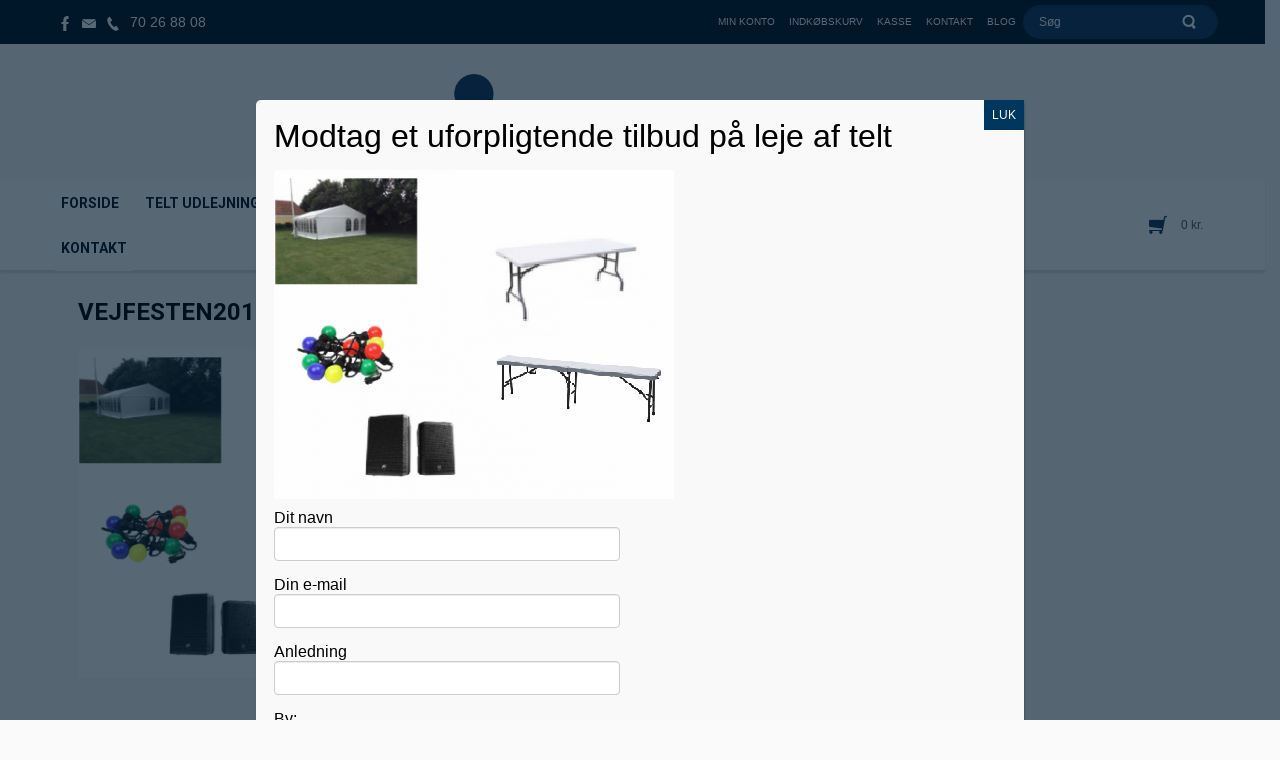

--- FILE ---
content_type: text/html; charset=UTF-8
request_url: https://flotte-telte.dk/?attachment_id=1339
body_size: 19420
content:
<!DOCTYPE html>
<html dir="ltr" lang="da-DK">
<head>
    <meta charset="UTF-8" />
    <link href="https://flotte-telte.dk/wp-content/themes/flotte_telte/images/75768c6b2af8e093c8fa5ee6f44ade8b_favicon.png" rel="icon" type="image/x-icon" />
    <link rel="pingback" href="https://flotte-telte.dk/xmlrpc.php" />
    <script>
    var themeHasJQuery = !!window.jQuery;
</script>
<script src="https://flotte-telte.dk/wp-content/themes/flotte_telte/jquery.js?ver=1.0.1688"></script>
<script>
    window._$ = jQuery.noConflict(themeHasJQuery);
</script>
    <meta name="viewport" content="width=device-width, initial-scale=1.0">
<!--[if lte IE 9]>
<link rel="stylesheet" type="text/css" href="https://flotte-telte.dk/wp-content/themes/flotte_telte/layout.ie.css" />
<script src="https://flotte-telte.dk/wp-content/themes/flotte_telte/layout.ie.js"></script>
<![endif]-->
<link class="" href='//fonts.googleapis.com/css?family=Ruda:regular,700,900|Roboto:100,100italic,300,300italic,regular,italic,500,500italic,700,700italic,900,900italic&subset=latin' rel='stylesheet' type='text/css'>
<script src="https://flotte-telte.dk/wp-content/themes/flotte_telte/layout.core.js"></script>
<script src="https://flotte-telte.dk/wp-content/themes/flotte_telte/CloudZoom.js?ver=1.0.1688" type="text/javascript"></script>
    
    <meta name='robots' content='index, follow, max-image-preview:large, max-snippet:-1, max-video-preview:-1' />

	<!-- This site is optimized with the Yoast SEO plugin v19.12 - https://yoast.com/wordpress/plugins/seo/ -->
	<title>vejfesten2018 - Flotte-telte.dk</title>
	<link rel="canonical" href="https://flotte-telte.dk/" />
	<meta property="og:locale" content="da_DK" />
	<meta property="og:type" content="article" />
	<meta property="og:title" content="vejfesten2018 - Flotte-telte.dk" />
	<meta property="og:description" content="Telt udlejes fra Ringsted til vejfest." />
	<meta property="og:url" content="https://flotte-telte.dk/" />
	<meta property="og:site_name" content="Flotte-telte.dk" />
	<meta property="article:publisher" content="https://www.facebook.com/flottetelte" />
	<meta property="article:modified_time" content="2018-05-18T19:20:56+00:00" />
	<meta property="og:image" content="https://flotte-telte.dk" />
	<meta property="og:image:width" content="400" />
	<meta property="og:image:height" content="329" />
	<meta property="og:image:type" content="image/png" />
	<meta name="twitter:card" content="summary_large_image" />
	<script type="application/ld+json" class="yoast-schema-graph">{"@context":"https://schema.org","@graph":[{"@type":"WebPage","@id":"https://flotte-telte.dk/","url":"https://flotte-telte.dk/","name":"vejfesten2018 - Flotte-telte.dk","isPartOf":{"@id":"https://flotte-telte.dk/#website"},"primaryImageOfPage":{"@id":"https://flotte-telte.dk/#primaryimage"},"image":{"@id":"https://flotte-telte.dk/#primaryimage"},"thumbnailUrl":"https://flotte-telte.dk/wp-content/uploads/2018/05/vejfesten2018.png","datePublished":"2018-05-18T19:20:46+00:00","dateModified":"2018-05-18T19:20:56+00:00","breadcrumb":{"@id":"https://flotte-telte.dk/#breadcrumb"},"inLanguage":"da-DK","potentialAction":[{"@type":"ReadAction","target":["https://flotte-telte.dk/"]}]},{"@type":"ImageObject","inLanguage":"da-DK","@id":"https://flotte-telte.dk/#primaryimage","url":"https://flotte-telte.dk/wp-content/uploads/2018/05/vejfesten2018.png","contentUrl":"https://flotte-telte.dk/wp-content/uploads/2018/05/vejfesten2018.png","width":400,"height":329,"caption":"Telt udlejes fra Ringsted til vejfest."},{"@type":"BreadcrumbList","@id":"https://flotte-telte.dk/#breadcrumb","itemListElement":[{"@type":"ListItem","position":1,"name":"Hjem","item":"https://flotte-telte.dk/"},{"@type":"ListItem","position":2,"name":"Vejfesten / Studenterfesten","item":"https://flotte-telte.dk/vare/vejfesten-telt-udlejning-ringsted/"},{"@type":"ListItem","position":3,"name":"vejfesten2018"}]},{"@type":"WebSite","@id":"https://flotte-telte.dk/#website","url":"https://flotte-telte.dk/","name":"Flotte-telte.dk","description":"- Leverandør af festløsninger!","potentialAction":[{"@type":"SearchAction","target":{"@type":"EntryPoint","urlTemplate":"https://flotte-telte.dk/?s={search_term_string}"},"query-input":"required name=search_term_string"}],"inLanguage":"da-DK"}]}</script>
	<!-- / Yoast SEO plugin. -->


<link rel="alternate" type="application/rss+xml" title="Flotte-telte.dk &raquo; Feed" href="https://flotte-telte.dk/feed/" />
<link rel="alternate" type="application/rss+xml" title="Flotte-telte.dk &raquo;-kommentar-feed" href="https://flotte-telte.dk/comments/feed/" />
<script type="text/javascript">
window._wpemojiSettings = {"baseUrl":"https:\/\/s.w.org\/images\/core\/emoji\/14.0.0\/72x72\/","ext":".png","svgUrl":"https:\/\/s.w.org\/images\/core\/emoji\/14.0.0\/svg\/","svgExt":".svg","source":{"concatemoji":"https:\/\/flotte-telte.dk\/wp-includes\/js\/wp-emoji-release.min.js?ver=6.1.9"}};
/*! This file is auto-generated */
!function(e,a,t){var n,r,o,i=a.createElement("canvas"),p=i.getContext&&i.getContext("2d");function s(e,t){var a=String.fromCharCode,e=(p.clearRect(0,0,i.width,i.height),p.fillText(a.apply(this,e),0,0),i.toDataURL());return p.clearRect(0,0,i.width,i.height),p.fillText(a.apply(this,t),0,0),e===i.toDataURL()}function c(e){var t=a.createElement("script");t.src=e,t.defer=t.type="text/javascript",a.getElementsByTagName("head")[0].appendChild(t)}for(o=Array("flag","emoji"),t.supports={everything:!0,everythingExceptFlag:!0},r=0;r<o.length;r++)t.supports[o[r]]=function(e){if(p&&p.fillText)switch(p.textBaseline="top",p.font="600 32px Arial",e){case"flag":return s([127987,65039,8205,9895,65039],[127987,65039,8203,9895,65039])?!1:!s([55356,56826,55356,56819],[55356,56826,8203,55356,56819])&&!s([55356,57332,56128,56423,56128,56418,56128,56421,56128,56430,56128,56423,56128,56447],[55356,57332,8203,56128,56423,8203,56128,56418,8203,56128,56421,8203,56128,56430,8203,56128,56423,8203,56128,56447]);case"emoji":return!s([129777,127995,8205,129778,127999],[129777,127995,8203,129778,127999])}return!1}(o[r]),t.supports.everything=t.supports.everything&&t.supports[o[r]],"flag"!==o[r]&&(t.supports.everythingExceptFlag=t.supports.everythingExceptFlag&&t.supports[o[r]]);t.supports.everythingExceptFlag=t.supports.everythingExceptFlag&&!t.supports.flag,t.DOMReady=!1,t.readyCallback=function(){t.DOMReady=!0},t.supports.everything||(n=function(){t.readyCallback()},a.addEventListener?(a.addEventListener("DOMContentLoaded",n,!1),e.addEventListener("load",n,!1)):(e.attachEvent("onload",n),a.attachEvent("onreadystatechange",function(){"complete"===a.readyState&&t.readyCallback()})),(e=t.source||{}).concatemoji?c(e.concatemoji):e.wpemoji&&e.twemoji&&(c(e.twemoji),c(e.wpemoji)))}(window,document,window._wpemojiSettings);
</script>
<style type="text/css">
img.wp-smiley,
img.emoji {
	display: inline !important;
	border: none !important;
	box-shadow: none !important;
	height: 1em !important;
	width: 1em !important;
	margin: 0 0.07em !important;
	vertical-align: -0.1em !important;
	background: none !important;
	padding: 0 !important;
}
</style>
	<link rel='stylesheet' id='sbi_styles-css' href='https://flotte-telte.dk/wp-content/plugins/instagram-feed/css/sbi-styles.min.css?ver=6.1' type='text/css' media='all' />
<link rel='stylesheet' id='wp-block-library-css' href='https://flotte-telte.dk/wp-includes/css/dist/block-library/style.min.css?ver=6.1.9' type='text/css' media='all' />
<link rel='stylesheet' id='wc-blocks-vendors-style-css' href='https://flotte-telte.dk/wp-content/plugins/woocommerce/packages/woocommerce-blocks/build/wc-blocks-vendors-style.css?ver=8.9.2' type='text/css' media='all' />
<link rel='stylesheet' id='wc-blocks-style-css' href='https://flotte-telte.dk/wp-content/plugins/woocommerce/packages/woocommerce-blocks/build/wc-blocks-style.css?ver=8.9.2' type='text/css' media='all' />
<link rel='stylesheet' id='classic-theme-styles-css' href='https://flotte-telte.dk/wp-includes/css/classic-themes.min.css?ver=1' type='text/css' media='all' />
<style id='global-styles-inline-css' type='text/css'>
body{--wp--preset--color--black: #000000;--wp--preset--color--cyan-bluish-gray: #abb8c3;--wp--preset--color--white: #ffffff;--wp--preset--color--pale-pink: #f78da7;--wp--preset--color--vivid-red: #cf2e2e;--wp--preset--color--luminous-vivid-orange: #ff6900;--wp--preset--color--luminous-vivid-amber: #fcb900;--wp--preset--color--light-green-cyan: #7bdcb5;--wp--preset--color--vivid-green-cyan: #00d084;--wp--preset--color--pale-cyan-blue: #8ed1fc;--wp--preset--color--vivid-cyan-blue: #0693e3;--wp--preset--color--vivid-purple: #9b51e0;--wp--preset--gradient--vivid-cyan-blue-to-vivid-purple: linear-gradient(135deg,rgba(6,147,227,1) 0%,rgb(155,81,224) 100%);--wp--preset--gradient--light-green-cyan-to-vivid-green-cyan: linear-gradient(135deg,rgb(122,220,180) 0%,rgb(0,208,130) 100%);--wp--preset--gradient--luminous-vivid-amber-to-luminous-vivid-orange: linear-gradient(135deg,rgba(252,185,0,1) 0%,rgba(255,105,0,1) 100%);--wp--preset--gradient--luminous-vivid-orange-to-vivid-red: linear-gradient(135deg,rgba(255,105,0,1) 0%,rgb(207,46,46) 100%);--wp--preset--gradient--very-light-gray-to-cyan-bluish-gray: linear-gradient(135deg,rgb(238,238,238) 0%,rgb(169,184,195) 100%);--wp--preset--gradient--cool-to-warm-spectrum: linear-gradient(135deg,rgb(74,234,220) 0%,rgb(151,120,209) 20%,rgb(207,42,186) 40%,rgb(238,44,130) 60%,rgb(251,105,98) 80%,rgb(254,248,76) 100%);--wp--preset--gradient--blush-light-purple: linear-gradient(135deg,rgb(255,206,236) 0%,rgb(152,150,240) 100%);--wp--preset--gradient--blush-bordeaux: linear-gradient(135deg,rgb(254,205,165) 0%,rgb(254,45,45) 50%,rgb(107,0,62) 100%);--wp--preset--gradient--luminous-dusk: linear-gradient(135deg,rgb(255,203,112) 0%,rgb(199,81,192) 50%,rgb(65,88,208) 100%);--wp--preset--gradient--pale-ocean: linear-gradient(135deg,rgb(255,245,203) 0%,rgb(182,227,212) 50%,rgb(51,167,181) 100%);--wp--preset--gradient--electric-grass: linear-gradient(135deg,rgb(202,248,128) 0%,rgb(113,206,126) 100%);--wp--preset--gradient--midnight: linear-gradient(135deg,rgb(2,3,129) 0%,rgb(40,116,252) 100%);--wp--preset--duotone--dark-grayscale: url('#wp-duotone-dark-grayscale');--wp--preset--duotone--grayscale: url('#wp-duotone-grayscale');--wp--preset--duotone--purple-yellow: url('#wp-duotone-purple-yellow');--wp--preset--duotone--blue-red: url('#wp-duotone-blue-red');--wp--preset--duotone--midnight: url('#wp-duotone-midnight');--wp--preset--duotone--magenta-yellow: url('#wp-duotone-magenta-yellow');--wp--preset--duotone--purple-green: url('#wp-duotone-purple-green');--wp--preset--duotone--blue-orange: url('#wp-duotone-blue-orange');--wp--preset--font-size--small: 13px;--wp--preset--font-size--medium: 20px;--wp--preset--font-size--large: 36px;--wp--preset--font-size--x-large: 42px;--wp--preset--spacing--20: 0.44rem;--wp--preset--spacing--30: 0.67rem;--wp--preset--spacing--40: 1rem;--wp--preset--spacing--50: 1.5rem;--wp--preset--spacing--60: 2.25rem;--wp--preset--spacing--70: 3.38rem;--wp--preset--spacing--80: 5.06rem;}:where(.is-layout-flex){gap: 0.5em;}body .is-layout-flow > .alignleft{float: left;margin-inline-start: 0;margin-inline-end: 2em;}body .is-layout-flow > .alignright{float: right;margin-inline-start: 2em;margin-inline-end: 0;}body .is-layout-flow > .aligncenter{margin-left: auto !important;margin-right: auto !important;}body .is-layout-constrained > .alignleft{float: left;margin-inline-start: 0;margin-inline-end: 2em;}body .is-layout-constrained > .alignright{float: right;margin-inline-start: 2em;margin-inline-end: 0;}body .is-layout-constrained > .aligncenter{margin-left: auto !important;margin-right: auto !important;}body .is-layout-constrained > :where(:not(.alignleft):not(.alignright):not(.alignfull)){max-width: var(--wp--style--global--content-size);margin-left: auto !important;margin-right: auto !important;}body .is-layout-constrained > .alignwide{max-width: var(--wp--style--global--wide-size);}body .is-layout-flex{display: flex;}body .is-layout-flex{flex-wrap: wrap;align-items: center;}body .is-layout-flex > *{margin: 0;}:where(.wp-block-columns.is-layout-flex){gap: 2em;}.has-black-color{color: var(--wp--preset--color--black) !important;}.has-cyan-bluish-gray-color{color: var(--wp--preset--color--cyan-bluish-gray) !important;}.has-white-color{color: var(--wp--preset--color--white) !important;}.has-pale-pink-color{color: var(--wp--preset--color--pale-pink) !important;}.has-vivid-red-color{color: var(--wp--preset--color--vivid-red) !important;}.has-luminous-vivid-orange-color{color: var(--wp--preset--color--luminous-vivid-orange) !important;}.has-luminous-vivid-amber-color{color: var(--wp--preset--color--luminous-vivid-amber) !important;}.has-light-green-cyan-color{color: var(--wp--preset--color--light-green-cyan) !important;}.has-vivid-green-cyan-color{color: var(--wp--preset--color--vivid-green-cyan) !important;}.has-pale-cyan-blue-color{color: var(--wp--preset--color--pale-cyan-blue) !important;}.has-vivid-cyan-blue-color{color: var(--wp--preset--color--vivid-cyan-blue) !important;}.has-vivid-purple-color{color: var(--wp--preset--color--vivid-purple) !important;}.has-black-background-color{background-color: var(--wp--preset--color--black) !important;}.has-cyan-bluish-gray-background-color{background-color: var(--wp--preset--color--cyan-bluish-gray) !important;}.has-white-background-color{background-color: var(--wp--preset--color--white) !important;}.has-pale-pink-background-color{background-color: var(--wp--preset--color--pale-pink) !important;}.has-vivid-red-background-color{background-color: var(--wp--preset--color--vivid-red) !important;}.has-luminous-vivid-orange-background-color{background-color: var(--wp--preset--color--luminous-vivid-orange) !important;}.has-luminous-vivid-amber-background-color{background-color: var(--wp--preset--color--luminous-vivid-amber) !important;}.has-light-green-cyan-background-color{background-color: var(--wp--preset--color--light-green-cyan) !important;}.has-vivid-green-cyan-background-color{background-color: var(--wp--preset--color--vivid-green-cyan) !important;}.has-pale-cyan-blue-background-color{background-color: var(--wp--preset--color--pale-cyan-blue) !important;}.has-vivid-cyan-blue-background-color{background-color: var(--wp--preset--color--vivid-cyan-blue) !important;}.has-vivid-purple-background-color{background-color: var(--wp--preset--color--vivid-purple) !important;}.has-black-border-color{border-color: var(--wp--preset--color--black) !important;}.has-cyan-bluish-gray-border-color{border-color: var(--wp--preset--color--cyan-bluish-gray) !important;}.has-white-border-color{border-color: var(--wp--preset--color--white) !important;}.has-pale-pink-border-color{border-color: var(--wp--preset--color--pale-pink) !important;}.has-vivid-red-border-color{border-color: var(--wp--preset--color--vivid-red) !important;}.has-luminous-vivid-orange-border-color{border-color: var(--wp--preset--color--luminous-vivid-orange) !important;}.has-luminous-vivid-amber-border-color{border-color: var(--wp--preset--color--luminous-vivid-amber) !important;}.has-light-green-cyan-border-color{border-color: var(--wp--preset--color--light-green-cyan) !important;}.has-vivid-green-cyan-border-color{border-color: var(--wp--preset--color--vivid-green-cyan) !important;}.has-pale-cyan-blue-border-color{border-color: var(--wp--preset--color--pale-cyan-blue) !important;}.has-vivid-cyan-blue-border-color{border-color: var(--wp--preset--color--vivid-cyan-blue) !important;}.has-vivid-purple-border-color{border-color: var(--wp--preset--color--vivid-purple) !important;}.has-vivid-cyan-blue-to-vivid-purple-gradient-background{background: var(--wp--preset--gradient--vivid-cyan-blue-to-vivid-purple) !important;}.has-light-green-cyan-to-vivid-green-cyan-gradient-background{background: var(--wp--preset--gradient--light-green-cyan-to-vivid-green-cyan) !important;}.has-luminous-vivid-amber-to-luminous-vivid-orange-gradient-background{background: var(--wp--preset--gradient--luminous-vivid-amber-to-luminous-vivid-orange) !important;}.has-luminous-vivid-orange-to-vivid-red-gradient-background{background: var(--wp--preset--gradient--luminous-vivid-orange-to-vivid-red) !important;}.has-very-light-gray-to-cyan-bluish-gray-gradient-background{background: var(--wp--preset--gradient--very-light-gray-to-cyan-bluish-gray) !important;}.has-cool-to-warm-spectrum-gradient-background{background: var(--wp--preset--gradient--cool-to-warm-spectrum) !important;}.has-blush-light-purple-gradient-background{background: var(--wp--preset--gradient--blush-light-purple) !important;}.has-blush-bordeaux-gradient-background{background: var(--wp--preset--gradient--blush-bordeaux) !important;}.has-luminous-dusk-gradient-background{background: var(--wp--preset--gradient--luminous-dusk) !important;}.has-pale-ocean-gradient-background{background: var(--wp--preset--gradient--pale-ocean) !important;}.has-electric-grass-gradient-background{background: var(--wp--preset--gradient--electric-grass) !important;}.has-midnight-gradient-background{background: var(--wp--preset--gradient--midnight) !important;}.has-small-font-size{font-size: var(--wp--preset--font-size--small) !important;}.has-medium-font-size{font-size: var(--wp--preset--font-size--medium) !important;}.has-large-font-size{font-size: var(--wp--preset--font-size--large) !important;}.has-x-large-font-size{font-size: var(--wp--preset--font-size--x-large) !important;}
.wp-block-navigation a:where(:not(.wp-element-button)){color: inherit;}
:where(.wp-block-columns.is-layout-flex){gap: 2em;}
.wp-block-pullquote{font-size: 1.5em;line-height: 1.6;}
</style>
<link rel='stylesheet' id='contact-form-7-css' href='https://flotte-telte.dk/wp-content/plugins/contact-form-7/includes/css/styles.css?ver=5.7.1' type='text/css' media='all' />
<link rel='stylesheet' id='woocommerce-layout-css' href='https://flotte-telte.dk/wp-content/plugins/woocommerce/assets/css/woocommerce-layout.css?ver=7.2.0' type='text/css' media='all' />
<link rel='stylesheet' id='woocommerce-smallscreen-css' href='https://flotte-telte.dk/wp-content/plugins/woocommerce/assets/css/woocommerce-smallscreen.css?ver=7.2.0' type='text/css' media='only screen and (max-width: 768px)' />
<link rel='stylesheet' id='woocommerce-general-css' href='https://flotte-telte.dk/wp-content/plugins/woocommerce/assets/css/woocommerce.css?ver=7.2.0' type='text/css' media='all' />
<style id='woocommerce-inline-inline-css' type='text/css'>
.woocommerce form .form-row .required { visibility: visible; }
</style>
<link rel='stylesheet' id='wcss-icons-css' href='https://flotte-telte.dk/wp-content/plugins/woocommerce-cart-share-and-save//assets/css/wcss-icons.css?ver=1.7.3' type='text/css' media='all' />
<link rel='stylesheet' id='wcss-style-css' href='https://flotte-telte.dk/wp-content/plugins/woocommerce-cart-share-and-save/assets/css/wcss-public.css?ver=1.7.3' type='text/css' media='all' />
<style id='wcss-style-inline-css' type='text/css'>
.wcss-popup--bg-color { 
            background-color: #ffffff;
        }.wcss-popup--text-color { 
            color: #21234a;
        }.wcss-btn { 
            background-color: #fc6c6c !important; 
            color: #ffffff !important;
        }
</style>
<link rel='stylesheet' id='popup-maker-site-css' href='//flotte-telte.dk/wp-content/uploads/pum/pum-site-styles.css?generated=1671192739&#038;ver=1.17.1' type='text/css' media='all' />
<link rel='stylesheet' id='theme-bootstrap-css' href='//flotte-telte.dk/wp-content/themes/flotte_telte/bootstrap.min.css?ver=1.0.1688' type='text/css' media='all' />
<link rel='stylesheet' id='theme-style-css' href='//flotte-telte.dk/wp-content/themes/flotte_telte/style.min.css?ver=1.0.1688' type='text/css' media='all' />
<script type='text/javascript' src='https://flotte-telte.dk/wp-includes/js/jquery/jquery.min.js?ver=3.6.1' id='jquery-core-js'></script>
<script type='text/javascript' src='https://flotte-telte.dk/wp-includes/js/jquery/jquery-migrate.min.js?ver=3.3.2' id='jquery-migrate-js'></script>
<script type='text/javascript' src='//flotte-telte.dk/wp-content/themes/flotte_telte/bootstrap.min.js?ver=1.0.1688' id='theme-bootstrap-js'></script>
<script type='text/javascript' src='//flotte-telte.dk/wp-content/themes/flotte_telte/script.js?ver=1.0.1688' id='theme-script-js'></script>
<link rel="https://api.w.org/" href="https://flotte-telte.dk/wp-json/" /><link rel="alternate" type="application/json" href="https://flotte-telte.dk/wp-json/wp/v2/media/1339" /><link rel="EditURI" type="application/rsd+xml" title="RSD" href="https://flotte-telte.dk/xmlrpc.php?rsd" />
<link rel="wlwmanifest" type="application/wlwmanifest+xml" href="https://flotte-telte.dk/wp-includes/wlwmanifest.xml" />
<link rel='shortlink' href='https://flotte-telte.dk/?p=1339' />
<link rel="alternate" type="application/json+oembed" href="https://flotte-telte.dk/wp-json/oembed/1.0/embed?url=https%3A%2F%2Fflotte-telte.dk%2F%3Fattachment_id%3D1339" />
<link rel="alternate" type="text/xml+oembed" href="https://flotte-telte.dk/wp-json/oembed/1.0/embed?url=https%3A%2F%2Fflotte-telte.dk%2F%3Fattachment_id%3D1339&#038;format=xml" />
		<script>
			document.documentElement.className = document.documentElement.className.replace( 'no-js', 'js' );
		</script>
				<style>
			.no-js img.lazyload { display: none; }
			figure.wp-block-image img.lazyloading { min-width: 150px; }
							.lazyload, .lazyloading { opacity: 0; }
				.lazyloaded {
					opacity: 1;
					transition: opacity 400ms;
					transition-delay: 0ms;
				}
					</style>
		    <script>
        jQuery(function ($) {
            $('.woocommerce_error, .woocommerce-error').each(function() {
                $(this).removeClass('woocommerce_error').removeClass('woocommerce-error').addClass(' bd-errormessage-1 alert alert-danger').append('<button type=\"button\" class=\"close\" data-dismiss=\"alert\">&times;</button>'); // 
            });
        });
    </script>
    <script>
        jQuery(function ($) {
            $('.woocommerce_info, .woocommerce-info').each(function() {
                $(this).removeClass('woocommerce_info').removeClass('woocommerce-info').addClass(' bd-informationmessage-1 alert alert-info').append('<button type=\"button\" class=\"close\" data-dismiss=\"alert\">&times;</button>'); // 
            });
        });
    </script>
    <script>
        jQuery(function ($) {
            $('.woocommerce_message, .woocommerce-message').each(function() {
                $(this).removeClass('woocommerce_message').removeClass('woocommerce-message').addClass(' bd-successmessage-1 alert alert-success').append('<button type=\"button\" class=\"close\" data-dismiss=\"alert\">&times;</button>'); // 
            });
        });
    </script>
<script>window.wpJQuery = window.jQuery;</script>	<noscript><style>.woocommerce-product-gallery{ opacity: 1 !important; }</style></noscript>
	<script>
  (function(i,s,o,g,r,a,m){i['GoogleAnalyticsObject']=r;i[r]=i[r]||function(){
  (i[r].q=i[r].q||[]).push(arguments)},i[r].l=1*new Date();a=s.createElement(o),
  m=s.getElementsByTagName(o)[0];a.async=1;a.src=g;m.parentNode.insertBefore(a,m)
  })(window,document,'script','https://www.google-analytics.com/analytics.js','ga');

  ga('create', 'UA-90137211-1', 'auto');
  ga('send', 'pageview');

</script>

<!-- Facebook Pixel Code -->
<script>
!function(f,b,e,v,n,t,s){if(f.fbq)return;n=f.fbq=function(){n.callMethod?
n.callMethod.apply(n,arguments):n.queue.push(arguments)};if(!f._fbq)f._fbq=n;
n.push=n;n.loaded=!0;n.version='2.0';n.queue=[];t=b.createElement(e);t.async=!0;
t.src=v;s=b.getElementsByTagName(e)[0];s.parentNode.insertBefore(t,s)}(window,
document,'script','https://connect.facebook.net/en_US/fbevents.js');
fbq('init', '1909098272706831'); // Insert your pixel ID here.
fbq('track', 'PageView');
</script>
<noscript><img height="1" width="1" style="display:none"
src="https://www.facebook.com/tr?id=1909098272706831&ev=PageView&noscript=1"
/></noscript>
<!-- DO NOT MODIFY -->
<!-- End Facebook Pixel Code -->
    <!-- 


Designet af Det Bedre selskab / 2016 / www.detbedreselskab.dk 


-->
<meta name="theme-color" content="#021327">

</head>
<body class="attachment attachment-template-default single single-attachment postid-1339 attachmentid-1339 attachment-png  hfeed bootstrap bd-body-6 bd-pagebackground bd-margins theme-flotte_telte woocommerce-no-js">
<header class=" bd-headerarea-1 bd-no-margins bd-margins">
        <div class=" bd-layoutbox-8 bd-no-margins clearfix">
    <div class="bd-container-inner">
        <div class=" bd-layoutcontainer-36 bd-columns bd-no-margins">
    <div class="bd-container-inner">
        <div class="container-fluid">
            <div class="row 
 bd-row-flex 
 bd-row-align-middle">
                <div class=" bd-columnwrapper-71 
 col-lg-2
 col-md-2
 col-sm-3
 col-xs-7">
    <div class="bd-layoutcolumn-71 bd-column" ><div class="bd-vertical-align-wrapper"><a class="bd-iconlink-14 bd-own-margins bd-iconlink " href="https://www.facebook.com/flottetelte"
 target="_blank">
    <span class="bd-icon-75 bd-icon "></span>
</a>
	
		<a class="bd-iconlink-18 bd-no-margins bd-own-margins bd-iconlink " href="http://flotte-telte.dk/kontakt">
    <span class="bd-icon-80 bd-icon "></span>
</a>
	
		<a class="bd-iconlink-25 bd-no-margins bd-own-margins bd-iconlink " href="tel:+4570268808">
    <span class="bd-icon-91 bd-icon "></span>
</a>
	
		<p class=" bd-textblock-2 bd-content-element">
    <a href="tel:+4570268808">70 26 88 08</a></p></div></div>
</div>
	
		<div class=" bd-columnwrapper-72 
 col-lg-8
 col-md-8
 col-sm-7
 col-xs-12">
    <div class="bd-layoutcolumn-72 bd-column" ><div class="bd-vertical-align-wrapper">    
    <div class=" bd-topmenu-3" data-responsive-menu="false">
        
            
            <div class=" bd-horizontalmenu-5 clearfix">
                <div class="bd-container-inner">
                
<ul class=" bd-menu-9 nav nav-pills navbar-right">
        <li class=" bd-menuitem-5 ">
    <a class=" "  href="https://flotte-telte.dk/min-konto/">
        <span>
            Min Konto        </span>
    </a>
    </li>
    
    <li class=" bd-menuitem-5 ">
    <a class=" "  href="https://flotte-telte.dk/kurv/">
        <span>
            Indkøbskurv        </span>
    </a>
    </li>
    
    <li class=" bd-menuitem-5 ">
    <a class=" "  href="https://flotte-telte.dk/kasse/">
        <span>
            Kasse        </span>
    </a>
    </li>
    
    <li class=" bd-menuitem-5 ">
    <a class=" "  href="https://flotte-telte.dk/kontakt/">
        <span>
            Kontakt        </span>
    </a>
    </li>
    
    <li class=" bd-menuitem-5 ">
    <a class=" "  href="https://flotte-telte.dk/blog/">
        <span>
            Blog        </span>
    </a>
    </li>
    
</ul>                </div>
            </div>
            
        
    </div>
    
</div></div>
</div>
	
		<div class=" bd-columnwrapper-36 
 col-lg-2
 col-md-2
 col-sm-2
 col-xs-5">
    <div class="bd-layoutcolumn-36 bd-column" ><div class="bd-vertical-align-wrapper"><form id="search-4" class=" bd-search-4 form-inline" method="get" name="searchform" action="https://flotte-telte.dk/">
    <div class="bd-container-inner">
        <div class="bd-search-wrapper">
            
                <input name="s" type="text" class=" bd-bootstrapinput-21 form-control" value="" placeholder="Søg">
                <a href="#" class="bd-icon-70 bd-icon " link-disable="true"></a>
        </div>
    </div>
    <input type="hidden" name="post_type" value="product" />    <script>
        (function (jQuery, $) {
            jQuery('.bd-search-4 .bd-icon-70').on('click', function (e) {
                e.preventDefault();
                jQuery('#search-4').submit();
            });
        })(window._$, window._$);
    </script>
</form></div></div>
</div>
            </div>
        </div>
    </div>
</div>
    </div>
</div>
	
		<div class="bd-containereffect-5 container-effect container "><div class=" bd-layoutbox-5 hidden-sm hidden-xs  bd-no-margins clearfix">
    <div class="bd-container-inner">
        
<a class=" bd-logo-2" href="/">
<img   alt="Flotte-telte.dk" data-src="https://flotte-telte.dk/wp-content/themes/flotte_telte/images/361a597bfa1015894d15a8815758352f_logo.png" class=" bd-imagestyles lazyload" src="[data-uri]"><noscript><img   alt="Flotte-telte.dk" data-src="https://flotte-telte.dk/wp-content/themes/flotte_telte/images/361a597bfa1015894d15a8815758352f_logo.png" class=" bd-imagestyles lazyload" src="[data-uri]"><noscript><img   alt="Flotte-telte.dk" data-src="https://flotte-telte.dk/wp-content/themes/flotte_telte/images/361a597bfa1015894d15a8815758352f_logo.png" class=" bd-imagestyles lazyload" src="[data-uri]"><noscript><img class=" bd-imagestyles" src="https://flotte-telte.dk/wp-content/themes/flotte_telte/images/361a597bfa1015894d15a8815758352f_logo.png" alt="Flotte-telte.dk"></noscript></noscript></noscript>
</a>
    </div>
</div>
</div>
	
		<div data-affix
     data-offset=""
     data-fix-at-screen="top"
     data-clip-at-control="top"
     
 data-enable-lg
     
 data-enable-md
     
 data-enable-sm
     
 data-enable-xs
     class=" bd-affix-2 bd-no-margins bd-margins "><div class=" bd-layoutbox-17  bd-no-margins clearfix">
    <div class="bd-container-inner">
        <div class=" bd-layoutcontainer-3 bd-columns bd-no-margins">
    <div class="bd-container-inner">
        <div class="container-fluid">
            <div class="row 
 bd-row-flex 
 bd-row-align-middle">
                <div class=" bd-columnwrapper-18 
 col-sm-5
 col-xs-6
 hidden-lg hidden-md">
    <div class="bd-layoutcolumn-18 hidden-md hidden-lg bd-column" ><div class="bd-vertical-align-wrapper">
<a class=" bd-logo-4" href="/">
<img   alt="Flotte-telte.dk" data-src="https://flotte-telte.dk/wp-content/themes/flotte_telte/images/361a597bfa1015894d15a8815758352f_logo.png" class=" bd-imagestyles lazyload" src="[data-uri]"><noscript><img   alt="Flotte-telte.dk" data-src="https://flotte-telte.dk/wp-content/themes/flotte_telte/images/361a597bfa1015894d15a8815758352f_logo.png" class=" bd-imagestyles lazyload" src="[data-uri]"><noscript><img   alt="Flotte-telte.dk" data-src="https://flotte-telte.dk/wp-content/themes/flotte_telte/images/361a597bfa1015894d15a8815758352f_logo.png" class=" bd-imagestyles lazyload" src="[data-uri]"><noscript><img class=" bd-imagestyles" src="https://flotte-telte.dk/wp-content/themes/flotte_telte/images/361a597bfa1015894d15a8815758352f_logo.png" alt="Flotte-telte.dk"></noscript></noscript></noscript>
</a>
</div></div>
</div>
	
		<div class=" bd-columnwrapper-19 
 col-lg-10
 col-md-10
 col-sm-5
 col-xs-2">
    <div class="bd-layoutcolumn-19 bd-column" ><div class="bd-vertical-align-wrapper">    
    <nav class=" bd-hmenu-1"  data-responsive-menu="true" data-responsive-levels="one level" data-responsive-type="offcanvas-shifted" data-offcanvas-delay="0ms" data-offcanvas-duration="700ms" data-offcanvas-timing-function="ease">
        
            <div class=" bd-menuoverlay-32 bd-menu-overlay"></div>
            <div class=" bd-responsivemenu-11 collapse-button">
    <div class="bd-container-inner">
        <div class="bd-menuitem-4 ">
            <a  data-toggle="collapse"
                data-target=".bd-hmenu-1 .collapse-button + .navbar-collapse"
                href="#" onclick="return false;">
                    <span></span>
            </a>
        </div>
    </div>
</div>
            <div class="navbar-collapse collapse width">
        
        <div class=" bd-horizontalmenu-2 clearfix">
            <div class="bd-container-inner">
            
                <div class=" bd-container-83 bd-tagstyles">
    
<a class=" bd-logo-5" href="/">
<img   alt="Flotte-telte.dk" data-src="https://flotte-telte.dk/wp-content/themes/flotte_telte/images/361a597bfa1015894d15a8815758352f_logo.png" class=" bd-imagestyles lazyload" src="[data-uri]"><noscript><img   alt="Flotte-telte.dk" data-src="https://flotte-telte.dk/wp-content/themes/flotte_telte/images/361a597bfa1015894d15a8815758352f_logo.png" class=" bd-imagestyles lazyload" src="[data-uri]"><noscript><img   alt="Flotte-telte.dk" data-src="https://flotte-telte.dk/wp-content/themes/flotte_telte/images/361a597bfa1015894d15a8815758352f_logo.png" class=" bd-imagestyles lazyload" src="[data-uri]"><noscript><img class=" bd-imagestyles" src="https://flotte-telte.dk/wp-content/themes/flotte_telte/images/361a597bfa1015894d15a8815758352f_logo.png" alt="Flotte-telte.dk"></noscript></noscript></noscript>
</a>
     </div>
            
<ul class=" bd-menu-3 nav nav-pills navbar-left">
    <li class=" bd-menuitem-3 bd-toplevel-item ">
    <a class=" "  href="https://flotte-telte.dk/">
        <span>
            Forside        </span>
    </a>    </li>
    
<li class=" bd-menuitem-3 bd-toplevel-item  bd-submenu-icon-only bd-has-megamenu bd-megamenu bd-megamenu-sm">
    <a class=" "  href="https://flotte-telte.dk/vare-kategori/telt-udlejning-paa-sjaelland-og-koebenhavn/" data-mega-width="sheet" data-mega-width-value="600">
        <span>
            Telt udlejning        </span>
    </a>    
    <div class="bd-menu-4-popup ">
            <div class="bd-menu-4  bd-no-margins  bd-mega-grid bd-grid-65  ">
            <div class="container-fluid">
                <div class="separated-grid row">
        
            <div class=" bd-menuitem-6  bd-submenu-icon-only col-md-2 bd-sub-item bd-mega-item  bd-menuitem-53 separated-item-48">
            <div class=" bd-griditem-48 bd-grid-item">
    
            <a class=" "  href="https://flotte-telte.dk/vare-kategori/telt-udlejning-paa-sjaelland-og-koebenhavn/udlejning-af-mindre-telte-og-indgangs-partier/">
                <span>
                    3 m bredde telte                </span>
            </a>
    
    <div class="bd-menu-4-popup bd-megamenu-popup">
            <ul class="bd-menu-4  bd-no-margins  ">
        
            <li class=" bd-menuitem-6  bd-sub-item bd-mega-item  bd-menuitem-62">
    
            <a class=" "  href="https://flotte-telte.dk/vare-kategori/telt-udlejning-paa-sjaelland-og-koebenhavn/udlejning-af-mindre-telte-og-indgangs-partier/3-m-bredde-telte-udlejes-sjalland-koebenhavn-ringsted/">
                <span>
                    3 m telt med gulv                </span>
            </a>
            </li>
    
    
    
            <li class=" bd-menuitem-6  bd-sub-item bd-mega-item  bd-menuitem-62">
    
            <a class=" "  href="https://flotte-telte.dk/vare-kategori/telt-udlejning-paa-sjaelland-og-koebenhavn/udlejning-af-mindre-telte-og-indgangs-partier/smaa-telte-til-udlejning/">
                <span>
                    3 m telt uden gulv                </span>
            </a>
            </li>
    
    
    
            <li class=" bd-menuitem-6  bd-sub-item bd-mega-item  bd-menuitem-62">
    
            <a class=" "  href="https://flotte-telte.dk/vare-kategori/telt-udlejning-paa-sjaelland-og-koebenhavn/udlejning-af-mindre-telte-og-indgangs-partier/tilbehoer-til-3-m-telt-udlejning/">
                <span>
                    Tilbehør til 3 m telt                </span>
            </a>
            </li>
    
    
            </ul>
        </div>
    
                </div>
        </div>
    
    
    
            <div class=" bd-menuitem-6  bd-submenu-icon-only col-md-2 bd-sub-item bd-mega-item  bd-menuitem-53 separated-item-48">
            <div class=" bd-griditem-48 bd-grid-item">
    
            <a class=" "  href="https://flotte-telte.dk/vare-kategori/telt-udlejning-paa-sjaelland-og-koebenhavn/6-m-bredde-udlejnings-telte/">
                <span>
                    6 m bredde telte                </span>
            </a>
    
    <div class="bd-menu-4-popup bd-megamenu-popup">
            <ul class="bd-menu-4  bd-no-margins  ">
        
            <li class=" bd-menuitem-6  bd-sub-item bd-mega-item  bd-menuitem-62">
    
            <a class=" "  href="https://flotte-telte.dk/vare-kategori/telt-udlejning-paa-sjaelland-og-koebenhavn/6-m-bredde-udlejnings-telte/6-m-bredt-telt-med-gulv/">
                <span>
                    6 m telt med gulv                </span>
            </a>
            </li>
    
    
    
            <li class=" bd-menuitem-6  bd-sub-item bd-mega-item  bd-menuitem-62">
    
            <a class=" "  href="https://flotte-telte.dk/vare-kategori/telt-udlejning-paa-sjaelland-og-koebenhavn/6-m-bredde-udlejnings-telte/telt-paa-6-m-bredde-udlejes-uden-gulv-til-f-eks-markede-og-festival/">
                <span>
                    6 m telt uden gulv                </span>
            </a>
            </li>
    
    
    
            <li class=" bd-menuitem-6  bd-sub-item bd-mega-item  bd-menuitem-62">
    
            <a class=" "  href="https://flotte-telte.dk/vare-kategori/telt-udlejning-paa-sjaelland-og-koebenhavn/6-m-bredde-udlejnings-telte/tilbehoer-til-6-m-telt/">
                <span>
                    Tilbehør til 6 m telt                </span>
            </a>
            </li>
    
    
            </ul>
        </div>
    
                </div>
        </div>
    
    
    
            <div class=" bd-menuitem-6  bd-submenu-icon-only col-md-2 bd-sub-item bd-mega-item  bd-menuitem-53 separated-item-48">
            <div class=" bd-griditem-48 bd-grid-item">
    
            <a class=" "  href="https://flotte-telte.dk/vare-kategori/telt-udlejning-paa-sjaelland-og-koebenhavn/9-m-udlejnings-telte/">
                <span>
                    9 m bredde telte                </span>
            </a>
    
    <div class="bd-menu-4-popup bd-megamenu-popup">
            <ul class="bd-menu-4  bd-no-margins  ">
        
            <li class=" bd-menuitem-6  bd-sub-item bd-mega-item  bd-menuitem-62">
    
            <a class=" "  href="https://flotte-telte.dk/vare-kategori/telt-udlejning-paa-sjaelland-og-koebenhavn/9-m-udlejnings-telte/9-m-bredt-telt-med-gulv-udlejes-sjaelland-koebenhavn/">
                <span>
                    9 m bredde med gulv                </span>
            </a>
            </li>
    
    
    
            <li class=" bd-menuitem-6  bd-sub-item bd-mega-item  bd-menuitem-62">
    
            <a class=" "  href="https://flotte-telte.dk/vare-kategori/telt-udlejning-paa-sjaelland-og-koebenhavn/9-m-udlejnings-telte/9-m-til-opstilles-uden-gulv-paa-underlaget/">
                <span>
                    9 m telt uden gulv                </span>
            </a>
            </li>
    
    
    
            <li class=" bd-menuitem-6  bd-sub-item bd-mega-item  bd-menuitem-62">
    
            <a class=" "  href="https://flotte-telte.dk/vare-kategori/telt-udlejning-paa-sjaelland-og-koebenhavn/9-m-udlejnings-telte/tilbehoer-til-9-m-telt/">
                <span>
                    Tilbehør til 9 m telt                </span>
            </a>
            </li>
    
    
            </ul>
        </div>
    
                </div>
        </div>
    
    
    
            <div class=" bd-menuitem-6  bd-submenu-icon-only col-md-2 bd-sub-item bd-mega-item  bd-menuitem-53 separated-item-48">
            <div class=" bd-griditem-48 bd-grid-item">
    
            <a class=" "  href="https://flotte-telte.dk/vare-kategori/telt-udlejning-paa-sjaelland-og-koebenhavn/store-12m-telte-udlejes/">
                <span>
                    12 m bredde telte                </span>
            </a>
    
    <div class="bd-menu-4-popup bd-megamenu-popup">
            <ul class="bd-menu-4  bd-no-margins  ">
        
            <li class=" bd-menuitem-6  bd-sub-item bd-mega-item  bd-menuitem-62">
    
            <a class=" "  href="https://flotte-telte.dk/vare-kategori/telt-udlejning-paa-sjaelland-og-koebenhavn/store-12m-telte-udlejes/12-m-telt-med-gulv/">
                <span>
                    12 m telt med gulv                </span>
            </a>
            </li>
    
    
    
            <li class=" bd-menuitem-6  bd-sub-item bd-mega-item  bd-menuitem-62">
    
            <a class=" "  href="https://flotte-telte.dk/vare-kategori/telt-udlejning-paa-sjaelland-og-koebenhavn/store-12m-telte-udlejes/12-m-telt-uden-gulv/">
                <span>
                    12 m telt uden gulv                </span>
            </a>
            </li>
    
    
    
            <li class=" bd-menuitem-6  bd-sub-item bd-mega-item  bd-menuitem-62">
    
            <a class=" "  href="https://flotte-telte.dk/vare-kategori/telt-udlejning-paa-sjaelland-og-koebenhavn/store-12m-telte-udlejes/tilbehoer-til-12-m-telt/">
                <span>
                    Tilbehør til 12 m telt                </span>
            </a>
            </li>
    
    
            </ul>
        </div>
    
                </div>
        </div>
    
    
    
            <div class=" bd-menuitem-6  bd-submenu-icon-only col-md-2 bd-sub-item bd-mega-item  bd-menuitem-53 separated-item-48">
            <div class=" bd-griditem-48 bd-grid-item">
    
            <a class=" "  href="#">
                <span>
                    Diverse                </span>
            </a>
    
    <div class="bd-menu-4-popup bd-megamenu-popup">
            <ul class="bd-menu-4  bd-no-margins  ">
        
            <li class=" bd-menuitem-6  bd-sub-item bd-mega-item  bd-menuitem-62">
    
            <a class=" "  href="https://flotte-telte.dk/vare-kategori/telt-udlejning-paa-sjaelland-og-koebenhavn/push-up-telte-udlejes/">
                <span>
                    Push Up telte                </span>
            </a>
            </li>
    
    
    
            <li class=" bd-menuitem-6  bd-sub-item bd-mega-item  bd-menuitem-62">
    
            <a class=" "  href="https://flotte-telte.dk/vare-kategori/telt-udlejning-paa-sjaelland-og-koebenhavn/teltgulv/">
                <span>
                    Teltgulv                </span>
            </a>
            </li>
    
    
    
            <li class=" bd-menuitem-6  bd-sub-item bd-mega-item  bd-menuitem-62">
    
            <a class=" "  href="https://flotte-telte.dk/vare-kategori/telt-udlejning-paa-sjaelland-og-koebenhavn/varme/">
                <span>
                    Varme                </span>
            </a>
            </li>
    
    
    
            <li class=" bd-menuitem-6  bd-sub-item bd-mega-item  bd-menuitem-62">
    
            <a class=" "  href="https://flotte-telte.dk/vare-kategori/telt-udlejning-paa-sjaelland-og-koebenhavn/lys/">
                <span>
                    Lys                </span>
            </a>
            </li>
    
    
    
            <li class=" bd-menuitem-6  bd-sub-item bd-mega-item  bd-menuitem-62">
    
            <a class=" "  href="https://flotte-telte.dk/vare-kategori/telt-udlejning-paa-sjaelland-og-koebenhavn/velkomst/">
                <span>
                    Velkomst                </span>
            </a>
            </li>
    
    
            </ul>
        </div>
    
                </div>
        </div>
    
    
    
            <div class=" bd-menuitem-6  bd-submenu-icon-only col-md-2 bd-sub-item bd-mega-item  bd-menuitem-53 separated-item-48">
            <div class=" bd-griditem-48 bd-grid-item">
    
            <a class=" "  href="https://flotte-telte.dk/telt-udlejning/">
                <span>
                    Telt udlejning                </span>
            </a>
    
    <div class="bd-menu-4-popup bd-megamenu-popup">
            <ul class="bd-menu-4  bd-no-margins  ">
        
            <li class=" bd-menuitem-6  bd-sub-item bd-mega-item  bd-menuitem-62">
    
            <a class=" "  href="https://flotte-telte.dk/praktisk-omkring-telte/">
                <span>
                    Praktisk                </span>
            </a>
            </li>
    
    
    
            <li class=" bd-menuitem-6  bd-sub-item bd-mega-item  bd-menuitem-62">
    
            <a class=" "  href="https://flotte-telte.dk/stort-skal-teltet-vaere/">
                <span>
                    Størrelsesguide?                </span>
            </a>
            </li>
    
    
    
            <li class=" bd-menuitem-6  bd-sub-item bd-mega-item  bd-menuitem-62">
    
            <a class=" "  href="https://flotte-telte.dk/udlejning-af-glas-gennemsigtige-telte/">
                <span>
                    &#8220;Glas&#8221; / gennemsigtige telte.                </span>
            </a>
            </li>
    
    
    
            <li class=" bd-menuitem-6  bd-sub-item bd-mega-item  bd-menuitem-62">
    
            <a class=" "  href="https://flotte-telte.dk/innerlining-i-festtelt/">
                <span>
                    Innerlining                </span>
            </a>
            </li>
    
    
    
            <li class=" bd-menuitem-6  bd-sub-item bd-mega-item  bd-menuitem-62">
    
            <a class=" "  href="https://flotte-telte.dk/tippi-luksus-telte-udlejes/">
                <span>
                    Tipi luksus telte                </span>
            </a>
            </li>
    
    
    
            <li class=" bd-menuitem-6  bd-sub-item bd-mega-item  bd-menuitem-62">
    
            <a class=" "  href="https://flotte-telte.dk/arbejdstelte-og-haandvaerkere/">
                <span>
                    Arbejdstelte/håndværkere                </span>
            </a>
            </li>
    
    
    
            <li class=" bd-menuitem-6  bd-sub-item bd-mega-item  bd-menuitem-62">
    
            <a class=" "  href="https://flotte-telte.dk/bordopstillinger-udlejnings-telte-og-borde/">
                <span>
                    Bordopstillinger                </span>
            </a>
            </li>
    
    
    
            <li class=" bd-menuitem-6  bd-sub-item bd-mega-item  bd-menuitem-62">
    
            <a class=" "  href="https://flotte-telte.dk/udlejning-af-mobilscene-overdaekket-scene-telt/">
                <span>
                    Scenetelte                </span>
            </a>
            </li>
    
    
    
            <li class=" bd-menuitem-6  bd-sub-item bd-mega-item  bd-menuitem-62">
    
            <a class=" "  href="https://flotte-telte.dk/telte-i-special-maal/">
                <span>
                    4m og 5m bredde telte                </span>
            </a>
            </li>
    
    
            </ul>
        </div>
    
                </div>
        </div>
    
    
                    </div>
            </div>
        </div>
        </div>
    
    </li>
    
<li class=" bd-menuitem-3 bd-toplevel-item  bd-submenu-icon-only">
    <a class=" "  href="https://flotte-telte.dk/vare-kategori/service-udlejning/">
        <span>
            Borddækning        </span>
    </a>    
    <div class="bd-menu-4-popup ">
            <ul class="bd-menu-4  bd-no-margins  ">
        
            <li class=" bd-menuitem-6  bd-sub-item">
    
            <a class=" "  href="https://flotte-telte.dk/vare-kategori/service-udlejning/servicepakker/">
                <span>
                    Servicepakker                </span>
            </a>
            </li>
    
    
    
            <li class=" bd-menuitem-6  bd-sub-item">
    
            <a class=" "  href="https://flotte-telte.dk/vare-kategori/service-udlejning/service-tilvalg/">
                <span>
                    Service tilvalg                </span>
            </a>
            </li>
    
    
    
            <li class=" bd-menuitem-6  bd-sub-item">
    
            <a class=" "  href="https://flotte-telte.dk/vare-kategori/service-udlejning/lysestager/">
                <span>
                    Lysestager/Vaser                </span>
            </a>
            </li>
    
    
    
            <li class=" bd-menuitem-6  bd-sub-item">
    
            <a class=" "  href="https://flotte-telte.dk/vare-kategori/service-udlejning/tallerkener/">
                <span>
                    Tallerkener/skåle                </span>
            </a>
            </li>
    
    
    
            <li class=" bd-menuitem-6  bd-sub-item">
    
            <a class=" "  href="https://flotte-telte.dk/vare-kategori/service-udlejning/udlejning-af-bestik-f-eks-knive-gafler-m-v-udlejes/">
                <span>
                    Bestik                </span>
            </a>
            </li>
    
    
    
            <li class=" bd-menuitem-6  bd-sub-item">
    
            <a class=" "  href="https://flotte-telte.dk/vare-kategori/service-udlejning/udlejning-af-glas/">
                <span>
                    Glas                </span>
            </a>
            </li>
    
    
    
            <li class=" bd-menuitem-6  bd-sub-item">
    
            <a class=" "  href="https://flotte-telte.dk/vare-kategori/service-udlejning/bar-tilbehoer/">
                <span>
                    Bar tilbehør                </span>
            </a>
            </li>
    
    
    
            <li class=" bd-menuitem-6  bd-sub-item">
    
            <a class=" "  href="https://flotte-telte.dk/vare-kategori/service-udlejning/kaffe/">
                <span>
                    Kaffe                </span>
            </a>
            </li>
    
    
    
            <li class=" bd-menuitem-6  bd-sub-item">
    
            <a class=" "  href="https://flotte-telte.dk/vare-kategori/service-udlejning/servering/">
                <span>
                    Servering                </span>
            </a>
            </li>
    
    
    
            <li class=" bd-menuitem-6  bd-sub-item">
    
            <a class=" "  href="https://flotte-telte.dk/vare-kategori/service-udlejning/vandkander/">
                <span>
                    Vandkander/Karafler                </span>
            </a>
            </li>
    
    
    
            <li class=" bd-menuitem-6  bd-sub-item">
    
            <a class=" "  href="https://flotte-telte.dk/vare-kategori/service-udlejning/salt-peber/">
                <span>
                    Salt/Peber                </span>
            </a>
            </li>
    
    
    
            <li class=" bd-menuitem-6  bd-sub-item">
    
            <a class=" "  href="https://flotte-telte.dk/vare-kategori/service-udlejning/opvask/">
                <span>
                    Opvask                </span>
            </a>
            </li>
    
    
    
            <li class=" bd-menuitem-6  bd-sub-item">
    
            <a class=" "  href="https://flotte-telte.dk/vare-kategori/borde-og-stole-udlejes/udlejning-af-duge/">
                <span>
                    Duge                </span>
            </a>
            </li>
    
    
            </ul>
        </div>
    
    </li>
    
<li class=" bd-menuitem-3 bd-toplevel-item  bd-submenu-icon-only">
    <a class=" "  href="https://flotte-telte.dk/vare-kategori/borde-og-stole-udlejes/">
        <span>
            Borde og stole        </span>
    </a>    
    <div class="bd-menu-4-popup ">
            <ul class="bd-menu-4  bd-no-margins  ">
        
            <li class=" bd-menuitem-6  bd-sub-item">
    
            <a class=" "  href="https://flotte-telte.dk/vare-kategori/borde-og-stole-udlejes/lej-vores-tilbuds-pakker-og-spar-mange-penge/">
                <span>
                    Pakketilbud                </span>
            </a>
            </li>
    
    
    
            <li class=" bd-menuitem-6  bd-sub-item">
    
            <a class=" "  href="https://flotte-telte.dk/vare-kategori/borde-og-stole-udlejes/udlejning/">
                <span>
                    Stole                </span>
            </a>
            </li>
    
    
    
            <li class=" bd-menuitem-6  bd-sub-item">
    
            <a class=" "  href="https://flotte-telte.dk/vare-kategori/borde-og-stole-udlejes/udlejning-af-borde/">
                <span>
                    Borde                </span>
            </a>
            </li>
    
    
    
            <li class=" bd-menuitem-6  bd-sub-item">
    
            <a class=" "  href="https://flotte-telte.dk/vare-kategori/borde-og-stole-udlejes/borde-baenkesaet/">
                <span>
                    Borde/Bænkesæt                </span>
            </a>
            </li>
    
    
    
            <li class=" bd-menuitem-6  bd-sub-item">
    
            <a class=" "  href="https://flotte-telte.dk/vare-kategori/borde-og-stole-udlejes/udlejning-af-duge/">
                <span>
                    Duge                </span>
            </a>
            </li>
    
    
    
            <li class=" bd-menuitem-6  bd-sub-item">
    
            <a class=" "  href="https://flotte-telte.dk/vare-kategori/borde-og-stole-udlejes/udendoers-lounge-moeblement/">
                <span>
                    Udendørs/Lounge                </span>
            </a>
            </li>
    
    
            </ul>
        </div>
    
    </li>
    
<li class=" bd-menuitem-3 bd-toplevel-item  bd-submenu-icon-only bd-has-megamenu bd-megamenu bd-megamenu-sm">
    <a class=" "  href="https://flotte-telte.dk/vare-kategori/tilbehoer-udlejes-til-festen/" data-mega-width="sheet" data-mega-width-value="600">
        <span>
            Tilbehør        </span>
    </a>    
    <div class="bd-menu-4-popup ">
            <div class="bd-menu-4  bd-no-margins  bd-mega-grid bd-grid-65  ">
            <div class="container-fluid">
                <div class="separated-grid row">
        
            <div class=" bd-menuitem-6  bd-submenu-icon-only col-md-4 bd-sub-item bd-mega-item  bd-menuitem-53 separated-item-48">
            <div class=" bd-griditem-48 bd-grid-item">
    
            <a class=" "  href="https://flotte-telte.dk/vare-kategori/tilbehoer-udlejes-til-festen/">
                <span>
                    Tilbehør                </span>
            </a>
    
    <div class="bd-menu-4-popup bd-megamenu-popup">
            <ul class="bd-menu-4  bd-no-margins  ">
        
            <li class=" bd-menuitem-6  bd-sub-item bd-mega-item  bd-menuitem-62">
    
            <a class=" "  href="https://flotte-telte.dk/vare-kategori/tilbehoer-udlejes-til-festen/airhockey-og-bordfodbold-udlejes/">
                <span>
                    Airhockey og bordfodbold                </span>
            </a>
            </li>
    
    
    
            <li class=" bd-menuitem-6  bd-sub-item bd-mega-item  bd-menuitem-62">
    
            <a class=" "  href="https://flotte-telte.dk/vare-kategori/tilbehoer-udlejes-til-festen/udlejning-af-skaerme-projektere-m-v/">
                <span>
                    AV-udstyr                </span>
            </a>
            </li>
    
    
    
            <li class=" bd-menuitem-6  bd-sub-item bd-mega-item  bd-menuitem-62">
    
            <a class=" "  href="https://flotte-telte.dk/vare-kategori/tilbehoer-udlejes-til-festen/bar/">
                <span>
                    Bar                </span>
            </a>
            </li>
    
    
    
            <li class=" bd-menuitem-6  bd-sub-item bd-mega-item  bd-menuitem-62">
    
            <a class=" "  href="https://flotte-telte.dk/vare-kategori/tilbehoer-udlejes-til-festen/boejler/">
                <span>
                    Bøjler                </span>
            </a>
            </li>
    
    
    
            <li class=" bd-menuitem-6  bd-sub-item bd-mega-item  bd-menuitem-62">
    
            <a class=" "  href="https://flotte-telte.dk/vare-kategori/tilbehoer-udlejes-til-festen/diskolys-udlejes-diskoteks-lysshow/">
                <span>
                    Diskolys                </span>
            </a>
            </li>
    
    
    
            <li class=" bd-menuitem-6  bd-sub-item bd-mega-item  bd-menuitem-62">
    
            <a class=" "  href="https://flotte-telte.dk/vare-kategori/tilbehoer-udlejes-til-festen/dj-udstyr/">
                <span>
                    DJ Udstyr                </span>
            </a>
            </li>
    
    
    
            <li class=" bd-menuitem-6  bd-sub-item bd-mega-item  bd-menuitem-62">
    
            <a class=" "  href="https://flotte-telte.dk/vare-kategori/tilbehoer-udlejes-til-festen/el-materiel-og-kabler/">
                <span>
                    El materiel og kabler                </span>
            </a>
            </li>
    
    
    
            <li class=" bd-menuitem-6  bd-sub-item bd-mega-item  bd-menuitem-62">
    
            <a class=" "  href="https://flotte-telte.dk/vare-kategori/tilbehoer-udlejes-til-festen/udlejning-af-fadoels-anlaeg/">
                <span>
                    Fadølsanlæg                </span>
            </a>
            </li>
    
    
    
            <li class=" bd-menuitem-6  bd-sub-item bd-mega-item  bd-menuitem-62">
    
            <a class=" "  href="https://flotte-telte.dk/vare-kategori/tilbehoer-udlejes-til-festen/genrator/">
                <span>
                    Genrator                </span>
            </a>
            </li>
    
    
    
            <li class=" bd-menuitem-6  bd-sub-item bd-mega-item  bd-menuitem-62">
    
            <a class=" "  href="https://flotte-telte.dk/vare-kategori/tilbehoer-udlejes-til-festen/gopro-udstyr-udlejes/">
                <span>
                    GoPro udstyr                </span>
            </a>
            </li>
    
    
    
            <li class=" bd-menuitem-6  bd-sub-item bd-mega-item  bd-menuitem-62">
    
            <a class=" "  href="https://flotte-telte.dk/vare-kategori/tilbehoer-udlejes-til-festen/grill/">
                <span>
                    Grill                </span>
            </a>
            </li>
    
    
    
            <li class=" bd-menuitem-6  bd-sub-item bd-mega-item  bd-menuitem-62">
    
            <a class=" "  href="https://flotte-telte.dk/vare-kategori/tilbehoer-udlejes-til-festen/hegn-og-koereplader/">
                <span>
                    Hegn og køreplader                </span>
            </a>
            </li>
    
    
    
            <li class=" bd-menuitem-6  bd-sub-item bd-mega-item  bd-menuitem-62">
    
            <a class=" "  href="https://flotte-telte.dk/vare-kategori/tilbehoer-udlejes-til-festen/isterninger-saelges-og-isterninge-maskiner-udlejes/">
                <span>
                    Isterninger                </span>
            </a>
            </li>
    
    
            </ul>
        </div>
    
                </div>
        </div>
    
    
    
            <div class=" bd-menuitem-6  bd-submenu-icon-only col-md-4 bd-sub-item bd-mega-item  bd-menuitem-53 separated-item-48">
            <div class=" bd-griditem-48 bd-grid-item">
    
            <a class=" "  href="https://flotte-telte.dk/vare-kategori/tilbehoer-udlejes-til-festen/">
                <span>
                    Tilbehør                </span>
            </a>
    
    <div class="bd-menu-4-popup bd-megamenu-popup">
            <ul class="bd-menu-4  bd-no-margins  ">
        
            <li class=" bd-menuitem-6  bd-sub-item bd-mega-item  bd-menuitem-62">
    
            <a class=" "  href="https://flotte-telte.dk/vare-kategori/tilbehoer-udlejes-til-festen/jagermeister/">
                <span>
                    Jagermeister                </span>
            </a>
            </li>
    
    
    
            <li class=" bd-menuitem-6  bd-sub-item bd-mega-item  bd-menuitem-62">
    
            <a class=" "  href="https://flotte-telte.dk/udlejning-af-julepynt-og-deko/">
                <span>
                    Julepynt                </span>
            </a>
            </li>
    
    
    
            <li class=" bd-menuitem-6  bd-sub-item bd-mega-item  bd-menuitem-62">
    
            <a class=" "  href="https://flotte-telte.dk/vare-kategori/tilbehoer-udlejes-til-festen/udlejning-af-afspaerring-og-koe-controllere/">
                <span>
                    Kø controllere                </span>
            </a>
            </li>
    
    
    
            <li class=" bd-menuitem-6  bd-sub-item bd-mega-item  bd-menuitem-62">
    
            <a class=" "  href="https://flotte-telte.dk/vare-kategori/tilbehoer-udlejes-til-festen/udlejning-koeleskabe/">
                <span>
                    Køl og frys                </span>
            </a>
            </li>
    
    
    
            <li class=" bd-menuitem-6  bd-sub-item bd-mega-item  bd-menuitem-62">
    
            <a class=" "  href="https://flotte-telte.dk/vare-kategori/tilbehoer-udlejes-til-festen/udlejning-lounge-lamper/">
                <span>
                    Lounge belysning                </span>
            </a>
            </li>
    
    
    
            <li class=" bd-menuitem-6  bd-sub-item bd-mega-item  bd-menuitem-62">
    
            <a class=" "  href="https://flotte-telte.dk/vare-kategori/tilbehoer-udlejes-til-festen/lys-produktioner/">
                <span>
                    Lys produktioner                </span>
            </a>
            </li>
    
    
    
            <li class=" bd-menuitem-6  bd-sub-item bd-mega-item  bd-menuitem-62">
    
            <a class=" "  href="https://flotte-telte.dk/vare-kategori/tilbehoer-udlejes-til-festen/molton/">
                <span>
                    Molton                </span>
            </a>
            </li>
    
    
    
            <li class=" bd-menuitem-6  bd-sub-item bd-mega-item  bd-menuitem-62">
    
            <a class=" "  href="https://flotte-telte.dk/vare-kategori/tilbehoer-udlejes-til-festen/pa-anlaeg/">
                <span>
                    PA anlæg                </span>
            </a>
            </li>
    
    
    
            <li class=" bd-menuitem-6  bd-sub-item bd-mega-item  bd-menuitem-62">
    
            <a class=" "  href="https://flotte-telte.dk/vare-kategori/tilbehoer-udlejes-til-festen/udlejning-af-popcorn-maskine/">
                <span>
                    Popcorn m.v.                </span>
            </a>
            </li>
    
    
    
            <li class=" bd-menuitem-6  bd-sub-item bd-mega-item  bd-menuitem-62">
    
            <a class=" "  href="https://flotte-telte.dk/vare-kategori/tilbehoer-udlejes-til-festen/rigging/">
                <span>
                    Rigging                </span>
            </a>
            </li>
    
    
    
            <li class=" bd-menuitem-6  bd-sub-item bd-mega-item  bd-menuitem-62">
    
            <a class=" "  href="https://flotte-telte.dk/vare-kategori/tilbehoer-udlejes-til-festen/roed-loeber/">
                <span>
                    Rød løber                </span>
            </a>
            </li>
    
    
    
            <li class=" bd-menuitem-6  bd-sub-item bd-mega-item  bd-menuitem-62">
    
            <a class=" "  href="https://flotte-telte.dk/vare-kategori/tilbehoer-udlejes-til-festen/hoppeborge/">
                <span>
                    Hoppeborge                </span>
            </a>
            </li>
    
    
            </ul>
        </div>
    
                </div>
        </div>
    
    
    
            <div class=" bd-menuitem-6  bd-submenu-icon-only col-md-4 bd-sub-item bd-mega-item  bd-menuitem-53 separated-item-48">
            <div class=" bd-griditem-48 bd-grid-item">
    
            <a class=" "  href="https://flotte-telte.dk/vare-kategori/tilbehoer-udlejes-til-festen/">
                <span>
                    Tilbehør                </span>
            </a>
    
    <div class="bd-menu-4-popup bd-megamenu-popup">
            <ul class="bd-menu-4  bd-no-margins  ">
        
            <li class=" bd-menuitem-6  bd-sub-item bd-mega-item  bd-menuitem-62">
    
            <a class=" "  href="https://flotte-telte.dk/vare-kategori/tilbehoer-udlejes-til-festen/saebe-roeg-sne-og-skum-maskiner-udlejes/">
                <span>
                    Sæbe, røg, sne og skum maskiner.                </span>
            </a>
            </li>
    
    
    
            <li class=" bd-menuitem-6  bd-sub-item bd-mega-item  bd-menuitem-62">
    
            <a class=" "  href="https://flotte-telte.dk/vare-kategori/tilbehoer-udlejes-til-festen/udlejning-af-scene/">
                <span>
                    Scene                </span>
            </a>
            </li>
    
    
    
            <li class=" bd-menuitem-6  bd-sub-item bd-mega-item  bd-menuitem-62">
    
            <a class=" "  href="https://flotte-telte.dk/vare-kategori/tilbehoer-udlejes-til-festen/sky-spots-og-hollywood-spots-udlejes/">
                <span>
                    Sky spot                </span>
            </a>
            </li>
    
    
    
            <li class=" bd-menuitem-6  bd-sub-item bd-mega-item  bd-menuitem-62">
    
            <a class=" "  href="https://flotte-telte.dk/vare-kategori/tilbehoer-udlejes-til-festen/udlejning-af-slush-ice-maskiner/">
                <span>
                    Slush Ice                </span>
            </a>
            </li>
    
    
    
            <li class=" bd-menuitem-6  bd-sub-item bd-mega-item  bd-menuitem-62">
    
            <a class=" "  href="https://flotte-telte.dk/vare-kategori/tilbehoer-udlejes-til-festen/udlejning-af-soft-ice-maskine/">
                <span>
                    Soft Ice maskiner                </span>
            </a>
            </li>
    
    
    
            <li class=" bd-menuitem-6  bd-sub-item bd-mega-item  bd-menuitem-62">
    
            <a class=" "  href="https://flotte-telte.dk/vare-kategori/tilbehoer-udlejes-til-festen/sumodragter-udlejes/">
                <span>
                    Sumodragter                </span>
            </a>
            </li>
    
    
    
            <li class=" bd-menuitem-6  bd-sub-item bd-mega-item  bd-menuitem-62">
    
            <a class=" "  href="https://flotte-telte.dk/vare-kategori/tilbehoer-udlejes-til-festen/udlejning-af-belysning-til-telte/">
                <span>
                    Telt belysning                </span>
            </a>
            </li>
    
    
    
            <li class=" bd-menuitem-6  bd-sub-item bd-mega-item  bd-menuitem-62">
    
            <a class=" "  href="https://flotte-telte.dk/vare-kategori/telt-udlejning-paa-sjaelland-og-koebenhavn/teltgulv/">
                <span>
                    Teltgulv                </span>
            </a>
            </li>
    
    
    
            <li class=" bd-menuitem-6  bd-sub-item bd-mega-item  bd-menuitem-62">
    
            <a class=" "  href="https://flotte-telte.dk/vare-kategori/tilbehoer-udlejes-til-festen/varme-udlejes/">
                <span>
                    Varme                </span>
            </a>
            </li>
    
    
    
            <li class=" bd-menuitem-6  bd-sub-item bd-mega-item  bd-menuitem-62">
    
            <a class=" "  href="https://flotte-telte.dk/vare-kategori/tilbehoer-udlejes-til-festen/trailere/">
                <span>
                    Trailere                </span>
            </a>
            </li>
    
    
    
            <li class=" bd-menuitem-6  bd-sub-item bd-mega-item  bd-menuitem-62">
    
            <a class=" "  href="https://flotte-telte.dk/vare-kategori/tilbehoer-udlejes-til-festen/toiletter/">
                <span>
                    Toiletter                </span>
            </a>
            </li>
    
    
    
            <li class=" bd-menuitem-6  bd-sub-item bd-mega-item  bd-menuitem-62">
    
            <a class=" "  href="https://flotte-telte.dk/vare-kategori/tilbehoer-udlejes-til-festen/skibokse/">
                <span>
                    Skibokse                </span>
            </a>
            </li>
    
    
            </ul>
        </div>
    
                </div>
        </div>
    
    
                    </div>
            </div>
        </div>
        </div>
    
    </li>
    
<li class=" bd-menuitem-3 bd-toplevel-item ">
    <a class=" "  href="https://flotte-telte.dk/vare-kategori/udlejnings-tilbud-paa-telte-borde-stole-jukebokse/">
        <span>
            Pakketilbud        </span>
    </a>    </li>
    
<li class=" bd-menuitem-3 bd-toplevel-item  bd-submenu-icon-only">
    <a class=" "  href="https://flotte-telte.dk/vare-kategori/festmusik-mobildiskotek-djs-jukeboks-jukebox-udlejes/">
        <span>
            Festmusik        </span>
    </a>    
    <div class="bd-menu-4-popup ">
            <ul class="bd-menu-4  bd-no-margins  ">
        
            <li class=" bd-menuitem-6  bd-sub-item">
    
            <a class=" "  href="https://flotte-telte.dk/valg-af-festmusik/">
                <span>
                    Guide til festmusik                </span>
            </a>
            </li>
    
    
    
            <li class=" bd-menuitem-6  bd-sub-item">
    
            <a class=" "  href="https://flotte-telte.dk/vare-kategori/festmusik-mobildiskotek-djs-jukeboks-jukebox-udlejes/festmusik-mobildiskotek-djs/">
                <span>
                    Mobildiskotek og DJs                </span>
            </a>
            </li>
    
    
    
            <li class=" bd-menuitem-6  bd-sub-item">
    
            <a class=" "  href="https://flotte-telte.dk/vare-kategori/festmusik-mobildiskotek-djs-jukeboks-jukebox-udlejes/julebokdsudlejning/">
                <span>
                    Jukeboks                </span>
            </a>
            </li>
    
    
    
            <li class=" bd-menuitem-6  bd-sub-item">
    
            <a class=" "  href="https://flotte-telte.dk/vare-kategori/festmusik-mobildiskotek-djs-jukeboks-jukebox-udlejes/">
                <span>
                    Musik produkter                </span>
            </a>
            </li>
    
    
    
            <li class=" bd-menuitem-6  bd-sub-item">
    
            <a class=" "  href="https://flotte-telte.dk/vare-kategori/tilbehoer-udlejes-til-festen/diskolys-udlejes-diskoteks-lysshow/">
                <span>
                    Diskolys og røg                </span>
            </a>
            </li>
    
    
    
            <li class=" bd-menuitem-6  bd-sub-item">
    
            <a class=" "  href="https://flotte-telte.dk/vare-kategori/tilbehoer-udlejes-til-festen/udlejning-af-scene/">
                <span>
                    Scene                </span>
            </a>
            </li>
    
    
            </ul>
        </div>
    
    </li>
    
<li class=" bd-menuitem-3 bd-toplevel-item  bd-submenu-icon-only">
    <a class=" "  href="https://flotte-telte.dk/galleri-udlejnings-telte/">
        <span>
            Galleri        </span>
    </a>    
    <div class="bd-menu-4-popup ">
            <ul class="bd-menu-4  bd-no-margins  ">
        
            <li class=" bd-menuitem-6  bd-sub-item">
    
            <a class=" "  href="https://flotte-telte.dk/galleri-udlejnings-telte/">
                <span>
                    Telte og inventar                </span>
            </a>
            </li>
    
    
    
            <li class=" bd-menuitem-6  bd-sub-item">
    
            <a class=" "  href="https://flotte-telte.dk/musik-og-fest-galleri/">
                <span>
                    Musik og fest                </span>
            </a>
            </li>
    
    
    
            <li class=" bd-menuitem-6  bd-sub-item">
    
            <a class=" "  href="https://flotte-telte.dk/galleri-borddaekning/">
                <span>
                    Bord og oppynt                </span>
            </a>
            </li>
    
    
    
            <li class=" bd-menuitem-6  bd-sub-item">
    
            <a class=" "  href="https://flotte-telte.dk/galleri-vielser/">
                <span>
                    Vielser                </span>
            </a>
            </li>
    
    
    
            <li class=" bd-menuitem-6  bd-sub-item">
    
            <a class=" "  href="https://flotte-telte.dk/galleri-panorama-gennemsigtige-telte/">
                <span>
                    Panorama                </span>
            </a>
            </li>
    
    
    
            <li class=" bd-menuitem-6  bd-sub-item">
    
            <a class=" "  href="https://flotte-telte.dk/galleri-innerlinner/">
                <span>
                    Innerliner                </span>
            </a>
            </li>
    
    
    
            <li class=" bd-menuitem-6  bd-sub-item">
    
            <a class=" "  href="https://flotte-telte.dk/galleri-events/">
                <span>
                    Events                </span>
            </a>
            </li>
    
    
    
            <li class=" bd-menuitem-6  bd-sub-item">
    
            <a class=" "  href="https://flotte-telte.dk/instagram/">
                <span>
                    Instagram                </span>
            </a>
            </li>
    
    
            </ul>
        </div>
    
    </li>
    
<li class=" bd-menuitem-3 bd-toplevel-item ">
    <a class=" "  href="https://flotte-telte.dk/kontakt/">
        <span>
            Kontakt        </span>
    </a>    </li>
    
</ul>            
                <div class=" bd-container-104 bd-tagstyles">
    <div class=" bd-layoutbox-24 bd-no-margins clearfix">
    <div class="bd-container-inner">
        <div  class=" bd-footerwidgetarea-23 bd-no-margins clearfix" data-position="footer1"><div class=" bd-block-20 bd-own-margins widget WP_Editor_Widget" id="wp_editor_widget-2" data-block-id="wp_editor_widget-2">
        
    <div class=" bd-blockheader bd-tagstyles">
        <h4>Bestil et festtelt</h4>
    </div>
    
    <div class=" bd-blockcontent bd-tagstyles bd-custom-bulletlist ">
<p><span style="font-size: 26px;">Ring <a href="tel:+4570268808">70 26 88 08</a></span></p>
<p><a class="bd-button" href="http://flotte-telte.dk/kontakt/">Kontakt online</a></p>
</div>
</div></div>    </div>
</div>
     </div>
            </div>
        </div>
        

        <div class="bd-menu-close-icon">
    <a href="#" class="bd-icon  bd-icon-121"></a>
</div>

        
            </div>
    </nav>
    
</div></div>
</div>
	
		<div class=" bd-columnwrapper-49 
 col-lg-2
 col-md-2
 col-sm-2
 col-xs-4">
    <div class="bd-layoutcolumn-49 bd-column" ><div class="bd-vertical-align-wrapper">
<div class=" bd-cartlink-2">
    
    <div class=" bd-horizontalmenu-10 clearfix">
        <div class="bd-container-inner">
            
            <ul class=" bd-menu-21 nav nav-pills navbar-right">
                <li class=" bd-menuitem-49">
                    <a href="https://flotte-telte.dk/kurv/">
                        
                        
                            <div class=" bd-pricetext-18">
    
        <span class=" bd-container-107 bd-tagstyles">
            <span class="woocommerce-Price-amount amount"><bdi>0&nbsp;<span class="woocommerce-Price-currencySymbol">kr.</span></bdi></span>        </span>
</div>
                    </a>
                                    </li>
            </ul>
            
        </div>
    </div>
    
</div>

</div></div>
</div>
            </div>
        </div>
    </div>
</div>
    </div>
</div>
</div>
</header>
	
		<div class=" bd-stretchtobottom-4 bd-stretch-to-bottom" data-control-selector=".bd-contentlayout-6">
<div class="bd-contentlayout-6  bd-sheetstyles  bd-no-margins bd-margins" >
    <div class="bd-container-inner">

        <div class="bd-flex-vertical bd-stretch-inner bd-contentlayout-offset">
            
            <div class="bd-flex-horizontal bd-flex-wide bd-no-margins">
                
                <div class="bd-flex-vertical bd-flex-wide bd-no-margins">
                    

                    <div class=" bd-layoutitemsbox-19 bd-flex-wide bd-no-margins">
    <div class=" bd-content-15">
    
            <div class=" bd-blog-2">
        <div class="bd-container-inner">
        
                    
        <div class=" bd-grid-5 bd-margins">
            <div class="container-fluid">
                <div class="separated-grid row">
                        
                        <div class="separated-item-34 col-md-12 ">
                        
                            <div class="bd-griditem-34">
                                <article id="post-1339" class=" bd-article-3 clearfix hentry post-1339 attachment type-attachment status-inherit hentry">
    	
		    <h2 class="entry-title  bd-postheader-12">
        vejfesten2018    </h2>
	
		<div class=" bd-postcontent-2 bd-tagstyles bd-custom-blockquotes entry-content bd-contentlayout-offset" >
    <p class="attachment"><a href='https://flotte-telte.dk/wp-content/uploads/2018/05/vejfesten2018.png'><img width="400" height="329"   alt="" decoding="async" data-srcset="https://flotte-telte.dk/wp-content/uploads/2018/05/vejfesten2018.png 400w, https://flotte-telte.dk/wp-content/uploads/2018/05/vejfesten2018-200x165.png 200w, https://flotte-telte.dk/wp-content/uploads/2018/05/vejfesten2018-128x105.png 128w"  data-src="https://flotte-telte.dk/wp-content/uploads/2018/05/vejfesten2018.png" data-sizes="(max-width: 400px) 100vw, 400px" class="attachment-medium size-medium lazyload" src="[data-uri]" /><noscript><img width="400" height="329"   alt="" decoding="async" data-srcset="https://flotte-telte.dk/wp-content/uploads/2018/05/vejfesten2018.png 400w, https://flotte-telte.dk/wp-content/uploads/2018/05/vejfesten2018-200x165.png 200w, https://flotte-telte.dk/wp-content/uploads/2018/05/vejfesten2018-128x105.png 128w"  data-src="https://flotte-telte.dk/wp-content/uploads/2018/05/vejfesten2018.png" data-sizes="(max-width: 400px) 100vw, 400px" class="attachment-medium size-medium lazyload" src="[data-uri]" /><noscript><img width="400" height="329" src="https://flotte-telte.dk/wp-content/uploads/2018/05/vejfesten2018.png" class="attachment-medium size-medium" alt="" decoding="async" srcset="https://flotte-telte.dk/wp-content/uploads/2018/05/vejfesten2018.png 400w, https://flotte-telte.dk/wp-content/uploads/2018/05/vejfesten2018-200x165.png 200w, https://flotte-telte.dk/wp-content/uploads/2018/05/vejfesten2018-128x105.png 128w" sizes="(max-width: 400px) 100vw, 400px" /></noscript></noscript></a></p>
</div>
</article>
                                                                                                                                </div>
                        </div>
                </div>
            </div>
        </div>
        <div class=" bd-blogpagination-2">
    <ul class="bd-pagination-15 pagination">
        <li class="bd-paginationitem-15">
        <a href="https://flotte-telte.dk/vare/vejfesten-telt-udlejning-ringsted/" title="Vejfesten / Studenterfesten" rel="prev">&laquo; Vejfesten / Studenterfesten</a>    </li>
    
    </ul>
</div>
        </div>
    </div>
</div>
</div>

                    
 
                                            </div>
                
 
                                        </div>
            
 
                                    <aside class="bd-sidebararea-3-column  bd-flex-vertical bd-flex-fixed">
                    <div class="bd-sidebararea-3 bd-flex-wide  bd-margins">
                        
                        <div class="bd-containereffect-3 container-effect container "><div  class=" bd-sidebar-18 clearfix" data-position="Area-7"><div class=" bd-block bd-own-margins widget_text widget widget_custom_html" id="custom_html-3" data-block-id="custom_html-3">
        <div class=" bd-blockcontent bd-tagstyles bd-custom-blockquotes bd-custom-button bd-custom-image bd-custom-table ">
<div class="textwidget custom-html-widget"><style>
.content {
  max-width: 1000px;
  margin: auto;
	font-style: italic;
	background-color: #b09160;
	align-content:center;
	color:white;

}
</style>
<body>

<div class="content">
	<p><center>Alle priser er lejepriser for op til tre dage (en leveringsdag, en brugsdag og en afleveringsdag). Priserne er incl. moms. Lejepriserne på teltudlejning er incl. montering og demontering samt evt. lægning af gulv, indtil 15 m fra vejkant. Vi stiller normalt telte op onsdag/torsdag og henter mandag/tirsdag.</center></p></div>

</body></div></div>
</div>
    <div class=" bd-productsslider-1">
        <div class="bd-container-inner">
                <div class=" bd-block-15 bd-own-margins widget " data-block-id="recently_viewed_products-2">
                    <div class=" bd-blockheader bd-tagstyles bd-custom-blockquotes bd-custom-button bd-custom-image bd-custom-table">
                <h4>Andre har lige kigget på&#8230;</h4>
            </div>
                <div class=" bd-blockcontent bd-tagstyles bd-custom-blockquotes bd-custom-button bd-custom-image bd-custom-table shape-only">
            <div class=" bd-grid-8"><div class="container-fluid"><div class="separated-grid row"><div
class="carousel slide adjust-slides" data-slider-id="recently_viewed_products-2" >            <div class="carousel-inner">
                <div class="item active">                <div class="separated-item-4 grid col-lg-2 col-md-2 col-sm-4 col-xs-6">
                    <div class=" bd-griditem-4">
                                                <a class=" bd-productimage-1" href="https://flotte-telte.dk/vare/hegn-300-cm/"><img width="200" height="130"    alt="" decoding="async" data-srcset="https://flotte-telte.dk/wp-content/uploads/2017/01/hegn-200x130.jpg 200w, https://flotte-telte.dk/wp-content/uploads/2017/01/hegn-128x83.jpg 128w, https://flotte-telte.dk/wp-content/uploads/2017/01/hegn.jpg 278w"  data-src="https://flotte-telte.dk/wp-content/uploads/2017/01/hegn-200x130.jpg" data-sizes="(max-width: 200px) 100vw, 200px" class="  bd-imagestyles-34 attachment-shop_catalog size-shop_catalog lazyload" src="[data-uri]" /><noscript><img width="200" height="130" src="https://flotte-telte.dk/wp-content/uploads/2017/01/hegn-200x130.jpg"  class="  bd-imagestyles-34 attachment-shop_catalog size-shop_catalog" alt="" decoding="async" srcset="https://flotte-telte.dk/wp-content/uploads/2017/01/hegn-200x130.jpg 200w, https://flotte-telte.dk/wp-content/uploads/2017/01/hegn-128x83.jpg 128w, https://flotte-telte.dk/wp-content/uploads/2017/01/hegn.jpg 278w" sizes="(max-width: 200px) 100vw, 200px" /></noscript></a>
	
			
		<div class=" bd-producttitle-2"><a href="https://flotte-telte.dk/vare/hegn-300-cm/">Hegnsektion, 300 cm. incl. 1fod.</a></div>	
		<div class=" bd-productprice-1">
        <span class="price"><span class=" bd-pricetext-1"><span  class="woocommerce-Price-amount  bd-container-6 bd-tagstyles"><bdi>200&nbsp;<span class="woocommerce-Price-currencySymbol">kr.</span></bdi></span></span>        </span>
</div>
                                            </div>
                </div>

                <div class="separated-item-4 grid col-lg-2 col-md-2 col-sm-4 col-xs-6">
                    <div class=" bd-griditem-4">
                                                <a class=" bd-productimage-1" href="https://flotte-telte.dk/vare/300-watt-ekstra-hojtalere-for-jukebox/"><img width="200" height="300"    alt="Ekstra højtalere for udlejnings jukeboks" decoding="async" data-srcset="https://flotte-telte.dk/wp-content/uploads/2017/01/ekstraht-200x300.jpg 200w, https://flotte-telte.dk/wp-content/uploads/2017/01/ekstraht-267x400.jpg 267w, https://flotte-telte.dk/wp-content/uploads/2017/01/ekstraht-85x128.jpg 85w, https://flotte-telte.dk/wp-content/uploads/2017/01/ekstraht.jpg 294w"  data-src="https://flotte-telte.dk/wp-content/uploads/2017/01/ekstraht-200x300.jpg" data-sizes="(max-width: 200px) 100vw, 200px" class="  bd-imagestyles-34 attachment-shop_catalog size-shop_catalog lazyload" src="[data-uri]" /><noscript><img width="200" height="300" src="https://flotte-telte.dk/wp-content/uploads/2017/01/ekstraht-200x300.jpg"  class="  bd-imagestyles-34 attachment-shop_catalog size-shop_catalog" alt="Ekstra højtalere for udlejnings jukeboks" decoding="async" srcset="https://flotte-telte.dk/wp-content/uploads/2017/01/ekstraht-200x300.jpg 200w, https://flotte-telte.dk/wp-content/uploads/2017/01/ekstraht-267x400.jpg 267w, https://flotte-telte.dk/wp-content/uploads/2017/01/ekstraht-85x128.jpg 85w, https://flotte-telte.dk/wp-content/uploads/2017/01/ekstraht.jpg 294w" sizes="(max-width: 200px) 100vw, 200px" /></noscript></a>
	
			
		<div class=" bd-producttitle-2"><a href="https://flotte-telte.dk/vare/300-watt-ekstra-hojtalere-for-jukebox/">Jukeboks højtalere op til 50 gæster.</a></div>	
		<div class=" bd-productprice-1">
        <span class="price"><span class=" bd-pricetext-1"><span  class="woocommerce-Price-amount  bd-container-6 bd-tagstyles"><bdi>250&nbsp;<span class="woocommerce-Price-currencySymbol">kr.</span></bdi></span></span>        </span>
</div>
                                            </div>
                </div>

                <div class="separated-item-4 grid col-lg-2 col-md-2 col-sm-4 col-xs-6">
                    <div class=" bd-griditem-4">
                                                <a class=" bd-productimage-1" href="https://flotte-telte.dk/vare/bnk-183-cm-udlejes/"><img width="200" height="79"    alt="" decoding="async" data-srcset="https://flotte-telte.dk/wp-content/uploads/2017/01/bænk-200x79.jpeg 200w, https://flotte-telte.dk/wp-content/uploads/2017/01/bænk.jpeg 400w, https://flotte-telte.dk/wp-content/uploads/2017/01/bænk-128x51.jpeg 128w"  data-src="https://flotte-telte.dk/wp-content/uploads/2017/01/bænk-200x79.jpeg" data-sizes="(max-width: 200px) 100vw, 200px" class="  bd-imagestyles-34 attachment-shop_catalog size-shop_catalog lazyload" src="[data-uri]" /><noscript><img width="200" height="79" src="https://flotte-telte.dk/wp-content/uploads/2017/01/bænk-200x79.jpeg"  class="  bd-imagestyles-34 attachment-shop_catalog size-shop_catalog" alt="" decoding="async" srcset="https://flotte-telte.dk/wp-content/uploads/2017/01/bænk-200x79.jpeg 200w, https://flotte-telte.dk/wp-content/uploads/2017/01/bænk.jpeg 400w, https://flotte-telte.dk/wp-content/uploads/2017/01/bænk-128x51.jpeg 128w" sizes="(max-width: 200px) 100vw, 200px" /></noscript></a>
	
			
		<div class=" bd-producttitle-2"><a href="https://flotte-telte.dk/vare/bnk-183-cm-udlejes/">Bænk 183 cm klap plast</a></div>	
		<div class=" bd-productprice-1">
        <span class="price"><span class=" bd-pricetext-1"><span  class="woocommerce-Price-amount  bd-container-6 bd-tagstyles"><bdi>75&nbsp;<span class="woocommerce-Price-currencySymbol">kr.</span></bdi></span></span>        </span>
</div>
                                            </div>
                </div>

                <div class="separated-item-4 grid col-lg-2 col-md-2 col-sm-4 col-xs-6">
                    <div class=" bd-griditem-4">
                                                <a class=" bd-productimage-1" href="https://flotte-telte.dk/vare/toiletvogn-vip-to-toiletter-kloak-tilslutning/"><img width="200" height="150"    alt="" decoding="async" data-srcset="https://flotte-telte.dk/wp-content/uploads/2021/05/IMG_4974-200x150.jpg 200w, https://flotte-telte.dk/wp-content/uploads/2021/05/IMG_4974-900x675.jpg 900w, https://flotte-telte.dk/wp-content/uploads/2021/05/IMG_4974-768x576.jpg 768w, https://flotte-telte.dk/wp-content/uploads/2021/05/IMG_4974-1200x900.jpg 1200w, https://flotte-telte.dk/wp-content/uploads/2021/05/IMG_4974-128x96.jpg 128w, https://flotte-telte.dk/wp-content/uploads/2021/05/IMG_4974-400x300.jpg 400w, https://flotte-telte.dk/wp-content/uploads/2021/05/IMG_4974.jpg 2016w"  data-src="https://flotte-telte.dk/wp-content/uploads/2021/05/IMG_4974-200x150.jpg" data-sizes="(max-width: 200px) 100vw, 200px" class="  bd-imagestyles-34 attachment-shop_catalog size-shop_catalog lazyload" src="[data-uri]" /><noscript><img width="200" height="150" src="https://flotte-telte.dk/wp-content/uploads/2021/05/IMG_4974-200x150.jpg"  class="  bd-imagestyles-34 attachment-shop_catalog size-shop_catalog" alt="" decoding="async" srcset="https://flotte-telte.dk/wp-content/uploads/2021/05/IMG_4974-200x150.jpg 200w, https://flotte-telte.dk/wp-content/uploads/2021/05/IMG_4974-900x675.jpg 900w, https://flotte-telte.dk/wp-content/uploads/2021/05/IMG_4974-768x576.jpg 768w, https://flotte-telte.dk/wp-content/uploads/2021/05/IMG_4974-1200x900.jpg 1200w, https://flotte-telte.dk/wp-content/uploads/2021/05/IMG_4974-128x96.jpg 128w, https://flotte-telte.dk/wp-content/uploads/2021/05/IMG_4974-400x300.jpg 400w, https://flotte-telte.dk/wp-content/uploads/2021/05/IMG_4974.jpg 2016w" sizes="(max-width: 200px) 100vw, 200px" /></noscript></a>
	
			
		<div class=" bd-producttitle-2"><a href="https://flotte-telte.dk/vare/toiletvogn-vip-to-toiletter-kloak-tilslutning/">Toiletvogn VIP med to toiletter for kloak tilslutning , incl. mont/slutrengøring. Ex. transport.</a></div>	
		<div class=" bd-productprice-1">
        <span class="price"><span class=" bd-pricetext-1"><span  class="woocommerce-Price-amount  bd-container-6 bd-tagstyles"><bdi>4.000&nbsp;<span class="woocommerce-Price-currencySymbol">kr.</span></bdi></span></span>        </span>
</div>
                                            </div>
                </div>

                <div class="separated-item-4 grid col-lg-2 col-md-2 col-sm-4 col-xs-6">
                    <div class=" bd-griditem-4">
                                                <a class=" bd-productimage-1" href="https://flotte-telte.dk/vare/leje-af-george-jensen-champagne-sabel/"><img width="200" height="200"    alt="" decoding="async" data-srcset="https://flotte-telte.dk/wp-content/uploads/2020/07/gj-200x200.jpg 200w, https://flotte-telte.dk/wp-content/uploads/2020/07/gj-128x128.jpg 128w, https://flotte-telte.dk/wp-content/uploads/2020/07/gj-400x400.jpg 400w, https://flotte-telte.dk/wp-content/uploads/2020/07/gj-100x100.jpg 100w, https://flotte-telte.dk/wp-content/uploads/2020/07/gj.jpg 500w"  data-src="https://flotte-telte.dk/wp-content/uploads/2020/07/gj-200x200.jpg" data-sizes="(max-width: 200px) 100vw, 200px" class="  bd-imagestyles-34 attachment-shop_catalog size-shop_catalog lazyload" src="[data-uri]" /><noscript><img width="200" height="200" src="https://flotte-telte.dk/wp-content/uploads/2020/07/gj-200x200.jpg"  class="  bd-imagestyles-34 attachment-shop_catalog size-shop_catalog" alt="" decoding="async" srcset="https://flotte-telte.dk/wp-content/uploads/2020/07/gj-200x200.jpg 200w, https://flotte-telte.dk/wp-content/uploads/2020/07/gj-128x128.jpg 128w, https://flotte-telte.dk/wp-content/uploads/2020/07/gj-400x400.jpg 400w, https://flotte-telte.dk/wp-content/uploads/2020/07/gj-100x100.jpg 100w, https://flotte-telte.dk/wp-content/uploads/2020/07/gj.jpg 500w" sizes="(max-width: 200px) 100vw, 200px" /></noscript></a>
	
			
		<div class=" bd-producttitle-2"><a href="https://flotte-telte.dk/vare/leje-af-george-jensen-champagne-sabel/">Leje af George Jensen champagne sabel</a></div>	
		<div class=" bd-productprice-1">
        <span class="price"><span class=" bd-pricetext-1"><span  class="woocommerce-Price-amount  bd-container-6 bd-tagstyles"><bdi>150&nbsp;<span class="woocommerce-Price-currencySymbol">kr.</span></bdi></span></span>        </span>
</div>
                                            </div>
                </div>

                <div class="separated-item-4 grid col-lg-2 col-md-2 col-sm-4 col-xs-6">
                    <div class=" bd-griditem-4">
                                                <a class=" bd-productimage-1" href="https://flotte-telte.dk/vare/jukeboks-udlejning-nostalgi-jukeboks-digital/"><img width="200" height="301"    alt="Vores udlejnings jukeboks" decoding="async" data-srcset="https://flotte-telte.dk/wp-content/uploads/2017/01/brun-nost-200x301.jpg 200w, https://flotte-telte.dk/wp-content/uploads/2017/01/brun-nost-400x602.jpg 400w, https://flotte-telte.dk/wp-content/uploads/2017/01/brun-nost-85x128.jpg 85w, https://flotte-telte.dk/wp-content/uploads/2017/01/brun-nost.jpg 420w"  data-src="https://flotte-telte.dk/wp-content/uploads/2017/01/brun-nost-200x301.jpg" data-sizes="(max-width: 200px) 100vw, 200px" class="  bd-imagestyles-34 attachment-shop_catalog size-shop_catalog lazyload" src="[data-uri]" /><noscript><img width="200" height="301" src="https://flotte-telte.dk/wp-content/uploads/2017/01/brun-nost-200x301.jpg"  class="  bd-imagestyles-34 attachment-shop_catalog size-shop_catalog" alt="Vores udlejnings jukeboks" decoding="async" srcset="https://flotte-telte.dk/wp-content/uploads/2017/01/brun-nost-200x301.jpg 200w, https://flotte-telte.dk/wp-content/uploads/2017/01/brun-nost-400x602.jpg 400w, https://flotte-telte.dk/wp-content/uploads/2017/01/brun-nost-85x128.jpg 85w, https://flotte-telte.dk/wp-content/uploads/2017/01/brun-nost.jpg 420w" sizes="(max-width: 200px) 100vw, 200px" /></noscript></a>
	
			
		<div class=" bd-producttitle-2"><a href="https://flotte-telte.dk/vare/jukeboks-udlejning-nostalgi-jukeboks-digital/">Brun Nostalgia jukeboks udlejning</a></div>	
		<div class=" bd-productprice-1">
        <span class="price"><span class=" bd-pricetext-1"><span  class="woocommerce-Price-amount  bd-container-6 bd-tagstyles"><bdi>2.000&nbsp;<span class="woocommerce-Price-currencySymbol">kr.</span></bdi></span></span>        </span>
</div>
                                            </div>
                </div>

</div><div class="item">                <div class="separated-item-4 grid col-lg-2 col-md-2 col-sm-4 col-xs-6">
                    <div class=" bd-griditem-4">
                                                <a class=" bd-productimage-1" href="https://flotte-telte.dk/vare/madrid-ske-kaffekrom/"><img width="200" height="208"    alt="" decoding="async" data-srcset="https://flotte-telte.dk/wp-content/uploads/2020/03/Madrid-Ske-200x208.jpg 200w, https://flotte-telte.dk/wp-content/uploads/2020/03/Madrid-Ske-123x128.jpg 123w, https://flotte-telte.dk/wp-content/uploads/2020/03/Madrid-Ske.jpg 303w"  data-src="https://flotte-telte.dk/wp-content/uploads/2020/03/Madrid-Ske-200x208.jpg" data-sizes="(max-width: 200px) 100vw, 200px" class="  bd-imagestyles-34 attachment-shop_catalog size-shop_catalog lazyload" src="[data-uri]" /><noscript><img width="200" height="208" src="https://flotte-telte.dk/wp-content/uploads/2020/03/Madrid-Ske-200x208.jpg"  class="  bd-imagestyles-34 attachment-shop_catalog size-shop_catalog" alt="" decoding="async" srcset="https://flotte-telte.dk/wp-content/uploads/2020/03/Madrid-Ske-200x208.jpg 200w, https://flotte-telte.dk/wp-content/uploads/2020/03/Madrid-Ske-123x128.jpg 123w, https://flotte-telte.dk/wp-content/uploads/2020/03/Madrid-Ske.jpg 303w" sizes="(max-width: 200px) 100vw, 200px" /></noscript></a>
	
			
		<div class=" bd-producttitle-2"><a href="https://flotte-telte.dk/vare/madrid-ske-kaffekrom/">Leje Madrid Ske, kaffe,Krom</a></div>	
		<div class=" bd-productprice-1">
        <span class="price"><span class=" bd-pricetext-1"><span  class="woocommerce-Price-amount  bd-container-6 bd-tagstyles"><bdi>4&nbsp;<span class="woocommerce-Price-currencySymbol">kr.</span></bdi></span></span>        </span>
</div>
                                            </div>
                </div>

                <div class="separated-item-4 grid col-lg-2 col-md-2 col-sm-4 col-xs-6">
                    <div class=" bd-griditem-4">
                                                <a class=" bd-productimage-1" href="https://flotte-telte.dk/vare/cyklist-publikumshegn-udlejes-ringsted/"><img width="614" height="614"    alt="" decoding="async" data-srcset="https://flotte-telte.dk/wp-content/uploads/2025/10/publikums-cyklist.webp 614w, https://flotte-telte.dk/wp-content/uploads/2025/10/publikums-cyklist-128x128.webp 128w, https://flotte-telte.dk/wp-content/uploads/2025/10/publikums-cyklist-200x200.webp 200w, https://flotte-telte.dk/wp-content/uploads/2025/10/publikums-cyklist-400x400.webp 400w, https://flotte-telte.dk/wp-content/uploads/2025/10/publikums-cyklist-100x100.webp 100w"  data-src="https://flotte-telte.dk/wp-content/uploads/2025/10/publikums-cyklist.webp" data-sizes="(max-width: 614px) 100vw, 614px" class="  bd-imagestyles-34 attachment-shop_catalog size-shop_catalog lazyload" src="[data-uri]" /><noscript><img width="614" height="614" src="https://flotte-telte.dk/wp-content/uploads/2025/10/publikums-cyklist.webp"  class="  bd-imagestyles-34 attachment-shop_catalog size-shop_catalog" alt="" decoding="async" srcset="https://flotte-telte.dk/wp-content/uploads/2025/10/publikums-cyklist.webp 614w, https://flotte-telte.dk/wp-content/uploads/2025/10/publikums-cyklist-128x128.webp 128w, https://flotte-telte.dk/wp-content/uploads/2025/10/publikums-cyklist-200x200.webp 200w, https://flotte-telte.dk/wp-content/uploads/2025/10/publikums-cyklist-400x400.webp 400w, https://flotte-telte.dk/wp-content/uploads/2025/10/publikums-cyklist-100x100.webp 100w" sizes="(max-width: 614px) 100vw, 614px" /></noscript></a>
	
			
		<div class=" bd-producttitle-2"><a href="https://flotte-telte.dk/vare/cyklist-publikumshegn-udlejes-ringsted/">Cyklist/Publikumshegn sektion udlejes.</a></div>	
		<div class=" bd-productprice-1">
        <span class="price"><span class=" bd-pricetext-1"><span  class="woocommerce-Price-amount  bd-container-6 bd-tagstyles"><bdi>156&nbsp;<span class="woocommerce-Price-currencySymbol">kr.</span></bdi></span></span>        </span>
</div>
                                            </div>
                </div>

                <div class="separated-item-4 grid col-lg-2 col-md-2 col-sm-4 col-xs-6">
                    <div class=" bd-griditem-4">
                                                <a class=" bd-productimage-1" href="https://flotte-telte.dk/vare/33-m-sort-push-up-telt/"><img width="200" height="150"    alt="" decoding="async" data-srcset="https://flotte-telte.dk/wp-content/uploads/2021/06/IMG_6114-200x150.jpg 200w, https://flotte-telte.dk/wp-content/uploads/2021/06/IMG_6114-900x675.jpg 900w, https://flotte-telte.dk/wp-content/uploads/2021/06/IMG_6114-768x576.jpg 768w, https://flotte-telte.dk/wp-content/uploads/2021/06/IMG_6114-1200x900.jpg 1200w, https://flotte-telte.dk/wp-content/uploads/2021/06/IMG_6114-128x96.jpg 128w, https://flotte-telte.dk/wp-content/uploads/2021/06/IMG_6114-400x300.jpg 400w, https://flotte-telte.dk/wp-content/uploads/2021/06/IMG_6114.jpg 2016w"  data-src="https://flotte-telte.dk/wp-content/uploads/2021/06/IMG_6114-200x150.jpg" data-sizes="(max-width: 200px) 100vw, 200px" class="  bd-imagestyles-34 attachment-shop_catalog size-shop_catalog lazyload" src="[data-uri]" /><noscript><img width="200" height="150" src="https://flotte-telte.dk/wp-content/uploads/2021/06/IMG_6114-200x150.jpg"  class="  bd-imagestyles-34 attachment-shop_catalog size-shop_catalog" alt="" decoding="async" srcset="https://flotte-telte.dk/wp-content/uploads/2021/06/IMG_6114-200x150.jpg 200w, https://flotte-telte.dk/wp-content/uploads/2021/06/IMG_6114-900x675.jpg 900w, https://flotte-telte.dk/wp-content/uploads/2021/06/IMG_6114-768x576.jpg 768w, https://flotte-telte.dk/wp-content/uploads/2021/06/IMG_6114-1200x900.jpg 1200w, https://flotte-telte.dk/wp-content/uploads/2021/06/IMG_6114-128x96.jpg 128w, https://flotte-telte.dk/wp-content/uploads/2021/06/IMG_6114-400x300.jpg 400w, https://flotte-telte.dk/wp-content/uploads/2021/06/IMG_6114.jpg 2016w" sizes="(max-width: 200px) 100vw, 200px" /></noscript></a>
	
			
		<div class=" bd-producttitle-2"><a href="https://flotte-telte.dk/vare/33-m-sort-push-up-telt/">3*3 m sort push-up telt. Leje.</a></div>	
		<div class=" bd-productprice-1">
        <span class="price"><span class=" bd-pricetext-1"><span  class="woocommerce-Price-amount  bd-container-6 bd-tagstyles"><bdi>880&nbsp;<span class="woocommerce-Price-currencySymbol">kr.</span></bdi></span></span>        </span>
</div>
                                            </div>
                </div>

                <div class="separated-item-4 grid col-lg-2 col-md-2 col-sm-4 col-xs-6">
                    <div class=" bd-griditem-4">
                                                <a class=" bd-productimage-1" href="https://flotte-telte.dk/vare/180-cm-oe-rundt-bord-trae-leje/"><img width="200" height="133"    alt="" decoding="async" data-srcset="https://flotte-telte.dk/wp-content/uploads/2016/11/table-200x133.jpg 200w, https://flotte-telte.dk/wp-content/uploads/2016/11/table-400x267.jpg 400w, https://flotte-telte.dk/wp-content/uploads/2016/11/table-128x85.jpg 128w, https://flotte-telte.dk/wp-content/uploads/2016/11/table.jpg 480w"  data-src="https://flotte-telte.dk/wp-content/uploads/2016/11/table-200x133.jpg" data-sizes="(max-width: 200px) 100vw, 200px" class="  bd-imagestyles-34 attachment-shop_catalog size-shop_catalog lazyload" src="[data-uri]" /><noscript><img width="200" height="133" src="https://flotte-telte.dk/wp-content/uploads/2016/11/table-200x133.jpg"  class="  bd-imagestyles-34 attachment-shop_catalog size-shop_catalog" alt="" decoding="async" srcset="https://flotte-telte.dk/wp-content/uploads/2016/11/table-200x133.jpg 200w, https://flotte-telte.dk/wp-content/uploads/2016/11/table-400x267.jpg 400w, https://flotte-telte.dk/wp-content/uploads/2016/11/table-128x85.jpg 128w, https://flotte-telte.dk/wp-content/uploads/2016/11/table.jpg 480w" sizes="(max-width: 200px) 100vw, 200px" /></noscript></a>
	
			
		<div class=" bd-producttitle-2"><a href="https://flotte-telte.dk/vare/180-cm-oe-rundt-bord-trae-leje/">180 CM ø, Rundt bord. Plast. 9-10 personer. Leje.</a></div>	
		<div class=" bd-productprice-1">
        <span class="price"><span class=" bd-pricetext-1"><span  class="woocommerce-Price-amount  bd-container-6 bd-tagstyles"><bdi>195&nbsp;<span class="woocommerce-Price-currencySymbol">kr.</span></bdi></span></span>        </span>
</div>
                                            </div>
                </div>

                <div class="separated-item-4 grid col-lg-2 col-md-2 col-sm-4 col-xs-6">
                    <div class=" bd-griditem-4">
                                                <a class=" bd-productimage-1" href="https://flotte-telte.dk/vare/komplet-1215-m-telt-uden-gulv/"><img width="2048" height="1536"    alt="" decoding="async" data-srcset="https://flotte-telte.dk/wp-content/uploads/2025/01/IMG_4369.jpg 2048w, https://flotte-telte.dk/wp-content/uploads/2025/01/IMG_4369-900x675.jpg 900w, https://flotte-telte.dk/wp-content/uploads/2025/01/IMG_4369-1200x900.jpg 1200w, https://flotte-telte.dk/wp-content/uploads/2025/01/IMG_4369-768x576.jpg 768w, https://flotte-telte.dk/wp-content/uploads/2025/01/IMG_4369-1536x1152.jpg 1536w, https://flotte-telte.dk/wp-content/uploads/2025/01/IMG_4369-128x96.jpg 128w, https://flotte-telte.dk/wp-content/uploads/2025/01/IMG_4369-200x150.jpg 200w, https://flotte-telte.dk/wp-content/uploads/2025/01/IMG_4369-400x300.jpg 400w"  data-src="https://flotte-telte.dk/wp-content/uploads/2025/01/IMG_4369.jpg" data-sizes="(max-width: 2048px) 100vw, 2048px" class="  bd-imagestyles-34 attachment-shop_catalog size-shop_catalog lazyload" src="[data-uri]" /><noscript><img width="2048" height="1536" src="https://flotte-telte.dk/wp-content/uploads/2025/01/IMG_4369.jpg"  class="  bd-imagestyles-34 attachment-shop_catalog size-shop_catalog" alt="" decoding="async" srcset="https://flotte-telte.dk/wp-content/uploads/2025/01/IMG_4369.jpg 2048w, https://flotte-telte.dk/wp-content/uploads/2025/01/IMG_4369-900x675.jpg 900w, https://flotte-telte.dk/wp-content/uploads/2025/01/IMG_4369-1200x900.jpg 1200w, https://flotte-telte.dk/wp-content/uploads/2025/01/IMG_4369-768x576.jpg 768w, https://flotte-telte.dk/wp-content/uploads/2025/01/IMG_4369-1536x1152.jpg 1536w, https://flotte-telte.dk/wp-content/uploads/2025/01/IMG_4369-128x96.jpg 128w, https://flotte-telte.dk/wp-content/uploads/2025/01/IMG_4369-200x150.jpg 200w, https://flotte-telte.dk/wp-content/uploads/2025/01/IMG_4369-400x300.jpg 400w" sizes="(max-width: 2048px) 100vw, 2048px" /></noscript></a>
	
			
		<div class=" bd-producttitle-2"><a href="https://flotte-telte.dk/vare/komplet-1215-m-telt-uden-gulv/">Komplet 12*15 m telt uden gulv</a></div>	
		<div class=" bd-productprice-1">
        <span class="price"><span class=" bd-pricetext-1"><span  class="woocommerce-Price-amount  bd-container-6 bd-tagstyles"><bdi>19.800&nbsp;<span class="woocommerce-Price-currencySymbol">kr.</span></bdi></span></span>        </span>
</div>
                                            </div>
                </div>

                <div class="separated-item-4 grid col-lg-2 col-md-2 col-sm-4 col-xs-6">
                    <div class=" bd-griditem-4">
                                                <a class=" bd-productimage-1" href="https://flotte-telte.dk/vare/koersel-paa-fyn/"><img width="259" height="194"    alt="" decoding="async" data-srcset="https://flotte-telte.dk/wp-content/uploads/2017/04/lastbil.png 259w, https://flotte-telte.dk/wp-content/uploads/2017/04/lastbil-128x96.png 128w, https://flotte-telte.dk/wp-content/uploads/2017/04/lastbil-200x150.png 200w"  data-src="https://flotte-telte.dk/wp-content/uploads/2017/04/lastbil.png" data-sizes="(max-width: 259px) 100vw, 259px" class="  bd-imagestyles-34 attachment-shop_catalog size-shop_catalog lazyload" src="[data-uri]" /><noscript><img width="259" height="194" src="https://flotte-telte.dk/wp-content/uploads/2017/04/lastbil.png"  class="  bd-imagestyles-34 attachment-shop_catalog size-shop_catalog" alt="" decoding="async" srcset="https://flotte-telte.dk/wp-content/uploads/2017/04/lastbil.png 259w, https://flotte-telte.dk/wp-content/uploads/2017/04/lastbil-128x96.png 128w, https://flotte-telte.dk/wp-content/uploads/2017/04/lastbil-200x150.png 200w" sizes="(max-width: 259px) 100vw, 259px" /></noscript></a>
	
			
		<div class=" bd-producttitle-2"><a href="https://flotte-telte.dk/vare/koersel-paa-fyn/">Kørsel på Fyn</a></div>	
		<div class=" bd-productprice-1">
        <span class="price"><span class=" bd-pricetext-1"><span  class="woocommerce-Price-amount  bd-container-6 bd-tagstyles"><bdi>1.750&nbsp;<span class="woocommerce-Price-currencySymbol">kr.</span></bdi></span></span>        </span>
</div>
                                            </div>
                </div>

</div>            </div>
                            
                    <div class="bd-left-button">
    <a class=" bd-carousel-6" href="#">
        <span class="bd-icon"></span>
    </a>
</div>

<div class="bd-right-button">
    <a class=" bd-carousel-6" href="#">
        <span class="bd-icon"></span>
    </a>
</div>
            </div></div></div></div>        </div>
    </div>
        </div>
    </div></div></div>                        
                    </div>
                </aside>
                            </div>

    </div>
</div></div>
	
		<footer class=" bd-footerarea-1">
            <div class=" bd-layoutcontainer-28 bd-columns bd-no-margins">
    <div class="bd-container-inner">
        <div class="container-fluid">
            <div class="row ">
                <div class=" bd-columnwrapper-62 
 col-lg-3
 col-md-3
 col-sm-6
 col-xs-12">
    <div class="bd-layoutcolumn-62 bd-column" ><div class="bd-vertical-align-wrapper"><div  class=" bd-footerwidgetarea-3 clearfix" data-position="footer1"><div class=" bd-block-2 animated bd-animation-1 bd-own-margins widget WP_Editor_Widget" data-animation-name="fadeIn" data-animation-event="scroll" data-animation-duration="1000ms" data-animation-delay="200ms" data-animation-infinited="false" id="wp_editor_widget-2" data-block-id="wp_editor_widget-2">
        
    <div class=" bd-blockheader bd-tagstyles">
        <h4>Bestil et festtelt</h4>
    </div>
    
    <div class=" bd-blockcontent bd-tagstyles bd-custom-bulletlist ">
<p><span style="font-size: 26px;">Ring <a href="tel:+4570268808">70 26 88 08</a></span></p>
<p><a class="bd-button" href="http://flotte-telte.dk/kontakt/">Kontakt online</a></p>
</div>
</div></div></div></div>
</div>
	
		<div class=" bd-columnwrapper-25 
 col-lg-3
 col-md-3
 col-sm-6
 col-xs-12">
    <div class="bd-layoutcolumn-25 bd-column" ><div class="bd-vertical-align-wrapper"><div  class=" bd-footerwidgetarea-4 clearfix" data-position="footer2"><div class=" bd-block-3 animated bd-animation-6 bd-own-margins widget widget_text" data-animation-name="fadeIn" data-animation-event="scroll" data-animation-duration="1000ms" data-animation-delay="200ms" data-animation-infinited="false" id="text-6" data-block-id="text-6">
        
    <div class=" bd-blockheader bd-tagstyles">
        <h4>Ring mig op</h4>
    </div>
    
    <div class=" bd-blockcontent bd-tagstyles bd-custom-bulletlist ">
			<div class="textwidget"><div class="wpcf7 no-js" id="wpcf7-f31402-o2" lang="en-US" dir="ltr">
<div class="screen-reader-response"><p role="status" aria-live="polite" aria-atomic="true"></p> <ul></ul></div>
<form action="/?attachment_id=1339#wpcf7-f31402-o2" method="post" class="wpcf7-form init" aria-label="Contact form" novalidate="novalidate" data-status="init">
<div style="display: none;">
<input type="hidden" name="_wpcf7" value="31402" />
<input type="hidden" name="_wpcf7_version" value="5.7.1" />
<input type="hidden" name="_wpcf7_locale" value="en_US" />
<input type="hidden" name="_wpcf7_unit_tag" value="wpcf7-f31402-o2" />
<input type="hidden" name="_wpcf7_container_post" value="0" />
<input type="hidden" name="_wpcf7_posted_data_hash" value="" />
</div>
<p><label> Dit navn:<br />
<span class="wpcf7-form-control-wrap" data-name="your-name"><input size="40" class="wpcf7-form-control wpcf7-text wpcf7-validates-as-required" autocomplete="name" aria-required="true" aria-invalid="false" value="" type="text" name="your-name" /></span> </label>
</p>
<p><label> Dit nummer:<br />
<span class="wpcf7-form-control-wrap" data-name="your-message"><input size="40" class="wpcf7-form-control wpcf7-text wpcf7-validates-as-required" aria-required="true" aria-invalid="false" value="" type="text" name="your-message" /></span> </label>
</p>
<p><input class="wpcf7-form-control has-spinner wpcf7-submit" type="submit" value="Send" />
</p><input type='hidden' class='wpcf7-pum' value='{"closepopup":false,"closedelay":0,"openpopup":false,"openpopup_id":0}' /><div class="wpcf7-response-output" aria-hidden="true"></div></form></div>
</div>
		</div>
</div></div></div></div>
</div>
	
		<div class=" bd-columnwrapper-63 
 col-lg-3
 col-md-3
 col-sm-6
 col-xs-6">
    <div class="bd-layoutcolumn-63 bd-column" ><div class="bd-vertical-align-wrapper"><div  class=" bd-footerwidgetarea-6 clearfix" data-position="footer3"><div class=" bd-block-4 animated bd-animation-3 bd-own-margins widget widget_nav_menu" data-animation-name="fadeIn" data-animation-event="scroll" data-animation-duration="1000ms" data-animation-delay="200ms" data-animation-infinited="false" id="nav_menu-2" data-block-id="nav_menu-2">
        
    <div class=" bd-blockheader bd-tagstyles">
        <h4>Praktisk</h4>
    </div>
    
    <div class=" bd-blockcontent bd-tagstyles bd-custom-bulletlist ">
<div class="menu-praktisk-container"><ul id="menu-praktisk"><li id="menu-item-103" class="menu-item menu-item-type-post_type menu-item-object-page menu-item-103"><a href="https://flotte-telte.dk/handelsbetingelser/">Handelsbetingelser</a></li>
<li id="menu-item-104" class="menu-item menu-item-type-post_type menu-item-object-page menu-item-104"><a href="https://flotte-telte.dk/udlejningsbetingelser/">Udlejningsbetingelser</a></li>
<li id="menu-item-534" class="menu-item menu-item-type-custom menu-item-object-custom menu-item-534"><a href="http://www.darkmoon.dk/mobildiskotek-og-djs-sjaelland-kobenhavn-bryllup-firmafest-fodselsdag">Mobildiskotek</a></li>
<li id="menu-item-535" class="menu-item menu-item-type-custom menu-item-object-custom menu-item-535"><a href="http://www.darkmoon.dk/jukeboks-udlejning">Jukeboks udlejning</a></li>
<li id="menu-item-1040" class="menu-item menu-item-type-custom menu-item-object-custom menu-item-1040"><a href="https://www.wiosoft.com/dk/">Udlejnings program</a></li>
<li id="menu-item-1149" class="menu-item menu-item-type-post_type menu-item-object-page menu-item-1149"><a href="https://flotte-telte.dk/komplet-fest-tilbud/">Uforpligtende tilbud</a></li>
<li id="menu-item-1122" class="menu-item menu-item-type-custom menu-item-object-custom menu-item-1122"><a href="http://bedrefest.dk">bedrefest.dk</a></li>
<li id="menu-item-14735" class="menu-item menu-item-type-custom menu-item-object-custom menu-item-14735"><a href="http://https://renelundsorensen.dk/">Bestyrelsesformand</a></li>
<li id="menu-item-14736" class="menu-item menu-item-type-custom menu-item-object-custom menu-item-14736"><a href="https://udlejningscentralen.dk/">Udlejningscentralen</a></li>
</ul></div></div>
</div></div></div></div>
</div>
	
		<div class=" bd-columnwrapper-64 
 col-lg-3
 col-md-3
 col-sm-6
 col-xs-6">
    <div class="bd-layoutcolumn-64 bd-column" ><div class="bd-vertical-align-wrapper"><div  class=" bd-footerwidgetarea-17 clearfix" data-position="footer1"><div class=" bd-block-17 animated bd-animation-4 bd-own-margins widget WP_Editor_Widget" data-animation-name="fadeIn" data-animation-event="scroll" data-animation-duration="1000ms" data-animation-delay="200ms" data-animation-infinited="false" id="wp_editor_widget-4" data-block-id="wp_editor_widget-4">
        
    <div class=" bd-blockheader bd-tagstyles">
        <h4>Flotte-telte.dk</h4>
    </div>
    
    <div class=" bd-blockcontent bd-tagstyles bd-custom-bulletlist ">
<p>Reja teknik ApS<br />Sleipnersvej 17<br />4100 Ringsted</p>
<p><a href="mailto:mail@dark-moon.dk">mail@dark-moon.dk</a> <br />Tlf. <a href="tel:+4570268808">70 26 88 08</p>
<p></a></p>
</div>
</div></div></div></div>
</div>
            </div>
        </div>
    </div>
</div>
	
		<div class="bd-containereffect-7 container-effect container "><div  class=" bd-sidebar-19  clearfix" data-position="Area-3"><div class=" bd-block-14 bd-own-margins widget WP_Editor_Widget" id="wp_editor_widget-5" data-block-id="wp_editor_widget-5">
        <div class=" bd-blockcontent bd-tagstyles bd-custom-bulletlist ">
<p style="text-align: center;">Telte opstilles normalt onsdag/torsdag og nedtages mandag/tirsdag.<br />Selvhenter produkter afhentes hos os torsdag og afleveres mandag.<br />Bestil og betal online og få 5% rabat.</p>
</div>
</div></div></div>
	
		<div class="bd-containereffect-1 container-effect container "><div class=" bd-customhtml-2 bd-tagstyles ">
    <div class="bd-container-inner bd-content-element">
        <p>Designet af <a href="https://detbedreselskab.dk" rel="follow">Det Bedre Selskab</a></p>    </div>
</div></div>
	
		
    </footer>
<div id="wp-footer">
    <div id="pum-1533" class="pum pum-overlay pum-theme-1527 pum-theme-default-theme popmake-overlay auto_open click_open" data-popmake="{&quot;id&quot;:1533,&quot;slug&quot;:&quot;modtag-tilbud&quot;,&quot;theme_id&quot;:1527,&quot;cookies&quot;:[{&quot;event&quot;:&quot;on_popup_close&quot;,&quot;settings&quot;:{&quot;name&quot;:&quot;pum-1533&quot;,&quot;key&quot;:&quot;&quot;,&quot;session&quot;:false,&quot;path&quot;:&quot;1&quot;,&quot;time&quot;:&quot;1 month&quot;}}],&quot;triggers&quot;:[{&quot;type&quot;:&quot;auto_open&quot;,&quot;settings&quot;:{&quot;cookie_name&quot;:[&quot;pum-1533&quot;],&quot;delay&quot;:&quot;2500&quot;}},{&quot;type&quot;:&quot;click_open&quot;,&quot;settings&quot;:{&quot;extra_selectors&quot;:&quot;&quot;,&quot;cookie_name&quot;:null}}],&quot;mobile_disabled&quot;:null,&quot;tablet_disabled&quot;:null,&quot;meta&quot;:{&quot;display&quot;:{&quot;stackable&quot;:false,&quot;overlay_disabled&quot;:false,&quot;scrollable_content&quot;:false,&quot;disable_reposition&quot;:false,&quot;size&quot;:&quot;medium&quot;,&quot;responsive_min_width&quot;:&quot;0%&quot;,&quot;responsive_min_width_unit&quot;:false,&quot;responsive_max_width&quot;:&quot;100%&quot;,&quot;responsive_max_width_unit&quot;:false,&quot;custom_width&quot;:&quot;640px&quot;,&quot;custom_width_unit&quot;:false,&quot;custom_height&quot;:&quot;380px&quot;,&quot;custom_height_unit&quot;:false,&quot;custom_height_auto&quot;:false,&quot;location&quot;:&quot;center top&quot;,&quot;position_from_trigger&quot;:false,&quot;position_top&quot;:&quot;100&quot;,&quot;position_left&quot;:&quot;0&quot;,&quot;position_bottom&quot;:&quot;0&quot;,&quot;position_right&quot;:&quot;0&quot;,&quot;position_fixed&quot;:false,&quot;animation_type&quot;:&quot;fade&quot;,&quot;animation_speed&quot;:&quot;350&quot;,&quot;animation_origin&quot;:&quot;center top&quot;,&quot;overlay_zindex&quot;:false,&quot;zindex&quot;:&quot;1999999999&quot;},&quot;close&quot;:{&quot;text&quot;:&quot;&quot;,&quot;button_delay&quot;:&quot;0&quot;,&quot;overlay_click&quot;:false,&quot;esc_press&quot;:false,&quot;f4_press&quot;:false},&quot;click_open&quot;:[]}}" role="dialog" aria-hidden="true" 
								   	aria-labelledby="pum_popup_title_1533">

	<div id="popmake-1533" class="pum-container popmake theme-1527 pum-responsive pum-responsive-medium responsive size-medium">

				

							<div id="pum_popup_title_1533" class="pum-title popmake-title">
				Modtag et uforpligtende tilbud på leje af telt			</div>
		

		

				<div class="pum-content popmake-content" tabindex="0">
			<p class="attachment"><a href='https://flotte-telte.dk/wp-content/uploads/2018/05/vejfesten2018.png'><img width="400" height="329"   alt="" decoding="async" data-srcset="https://flotte-telte.dk/wp-content/uploads/2018/05/vejfesten2018.png 400w, https://flotte-telte.dk/wp-content/uploads/2018/05/vejfesten2018-200x165.png 200w, https://flotte-telte.dk/wp-content/uploads/2018/05/vejfesten2018-128x105.png 128w"  data-src="https://flotte-telte.dk/wp-content/uploads/2018/05/vejfesten2018.png" data-sizes="(max-width: 400px) 100vw, 400px" class="attachment-medium size-medium lazyload" src="[data-uri]" /><noscript><img width="400" height="329"   alt="" decoding="async" data-srcset="https://flotte-telte.dk/wp-content/uploads/2018/05/vejfesten2018.png 400w, https://flotte-telte.dk/wp-content/uploads/2018/05/vejfesten2018-200x165.png 200w, https://flotte-telte.dk/wp-content/uploads/2018/05/vejfesten2018-128x105.png 128w"  data-src="https://flotte-telte.dk/wp-content/uploads/2018/05/vejfesten2018.png" data-sizes="(max-width: 400px) 100vw, 400px" class="attachment-medium size-medium lazyload" src="[data-uri]" /><noscript><img width="400" height="329" src="https://flotte-telte.dk/wp-content/uploads/2018/05/vejfesten2018.png" class="attachment-medium size-medium" alt="" decoding="async" srcset="https://flotte-telte.dk/wp-content/uploads/2018/05/vejfesten2018.png 400w, https://flotte-telte.dk/wp-content/uploads/2018/05/vejfesten2018-200x165.png 200w, https://flotte-telte.dk/wp-content/uploads/2018/05/vejfesten2018-128x105.png 128w" sizes="(max-width: 400px) 100vw, 400px" /></noscript></noscript></a></p>
<div class="wpcf7 no-js" id="wpcf7-f31232-o1" lang="da-DK" dir="ltr">
<div class="screen-reader-response"><p role="status" aria-live="polite" aria-atomic="true"></p> <ul></ul></div>
<form action="/?attachment_id=1339#wpcf7-f31232-o1" method="post" class="wpcf7-form init" aria-label="Kontaktformular" novalidate="novalidate" data-status="init">
<div style="display: none;">
<input type="hidden" name="_wpcf7" value="31232" />
<input type="hidden" name="_wpcf7_version" value="5.7.1" />
<input type="hidden" name="_wpcf7_locale" value="da_DK" />
<input type="hidden" name="_wpcf7_unit_tag" value="wpcf7-f31232-o1" />
<input type="hidden" name="_wpcf7_container_post" value="0" />
<input type="hidden" name="_wpcf7_posted_data_hash" value="" />
</div>
<p><label> Dit navn<br />
<span class="wpcf7-form-control-wrap" data-name="your-name"><input size="40" class="wpcf7-form-control wpcf7-text wpcf7-validates-as-required" aria-required="true" aria-invalid="false" value="" type="text" name="your-name" /></span> </label>
</p>
<p><label> Din e-mail<br />
<span class="wpcf7-form-control-wrap" data-name="your-email"><input size="40" class="wpcf7-form-control wpcf7-text wpcf7-email wpcf7-validates-as-required wpcf7-validates-as-email" aria-required="true" aria-invalid="false" value="" type="email" name="your-email" /></span> </label>
</p>
<p><label> Anledning<br />
<span class="wpcf7-form-control-wrap" data-name="your-anledning"><input size="40" class="wpcf7-form-control wpcf7-text wpcf7-validates-as-required" aria-required="true" aria-invalid="false" value="" type="text" name="your-anledning" /></span> </label>
</p>
<p><label> By:<br />
<span class="wpcf7-form-control-wrap" data-name="your-by"><input size="40" class="wpcf7-form-control wpcf7-text wpcf7-validates-as-required" aria-required="true" aria-invalid="false" value="" type="text" name="your-by" /></span> </label>
</p>
<p><label> Dato<br />
<span class="wpcf7-form-control-wrap" data-name="your-date"><input size="40" class="wpcf7-form-control wpcf7-text wpcf7-validates-as-required" aria-required="true" aria-invalid="false" value="" type="text" name="your-date" /></span> </label>
</p>
<p><label> Antal gæster<br />
<span class="wpcf7-form-control-wrap" data-name="your-number"><input size="40" class="wpcf7-form-control wpcf7-text wpcf7-validates-as-required" aria-required="true" aria-invalid="false" value="" type="text" name="your-number" /></span> </label>
</p>
<p><label> Din besked (valgfri)<br />
<span class="wpcf7-form-control-wrap" data-name="your-message"><textarea cols="40" rows="10" class="wpcf7-form-control wpcf7-textarea" aria-invalid="false" name="your-message"></textarea></span> </label>
</p>
<p><label> Pris på:<br />
<span class="wpcf7-form-control-wrap" data-name="checkbox-461"><span class="wpcf7-form-control wpcf7-checkbox"><span class="wpcf7-list-item first"><label><input type="checkbox" name="checkbox-461[]" value="Telt" tabindex="" /><span class="wpcf7-list-item-label">Telt</span></label></span><span class="wpcf7-list-item"><label><input type="checkbox" name="checkbox-461[]" value="Teltgulv" tabindex="" /><span class="wpcf7-list-item-label">Teltgulv</span></label></span><span class="wpcf7-list-item"><label><input type="checkbox" name="checkbox-461[]" value="Borde" tabindex="" /><span class="wpcf7-list-item-label">Borde</span></label></span><span class="wpcf7-list-item"><label><input type="checkbox" name="checkbox-461[]" value="Stole" tabindex="" /><span class="wpcf7-list-item-label">Stole</span></label></span><span class="wpcf7-list-item"><label><input type="checkbox" name="checkbox-461[]" value="Musik" tabindex="" /><span class="wpcf7-list-item-label">Musik</span></label></span><span class="wpcf7-list-item"><label><input type="checkbox" name="checkbox-461[]" value="Slush Ice" tabindex="" /><span class="wpcf7-list-item-label">Slush Ice</span></label></span><span class="wpcf7-list-item last"><label><input type="checkbox" name="checkbox-461[]" value="Porcelæn/Glas/Bestik" tabindex="" /><span class="wpcf7-list-item-label">Porcelæn/Glas/Bestik</span></label></span></span></span> </label>
</p>
<p><span id="wpcf7-696768e60a3ba-wrapper" class="wpcf7-form-control-wrap honeypot-237-wrap" style="display:none !important; visibility:hidden !important;"><label for="wpcf7-696768e60a3ba-field" class="hp-message">Please leave this field empty.</label><input id="wpcf7-696768e60a3ba-field"  class="wpcf7-form-control wpcf7-text" type="text" name="honeypot-237" value="" size="40" tabindex="-1" autocomplete="new-password" /></span>
</p>
<p><input class="wpcf7-form-control has-spinner wpcf7-submit" type="submit" value="Send" />
</p><input type='hidden' class='wpcf7-pum' value='{"closepopup":false,"closedelay":0,"openpopup":false,"openpopup_id":0}' /><div class="wpcf7-response-output" aria-hidden="true"></div></form></div>
		</div>


				

							<button type="button" class="pum-close popmake-close" aria-label="Close">
			LUK			</button>
		
	</div>

</div>
<!-- Instagram Feed JS -->
<script type="text/javascript">
var sbiajaxurl = "https://flotte-telte.dk/wp-admin/admin-ajax.php";
</script>
<div class="wcss-popup wcss-popup--bg-color ">

    <div class="wcss-popup__header">
        <div class="wcss-popup__header-text wcss-popup--text-color">
            Del kurv        </div>
        <div class="wcss-popup__header-close" data-wcss-popup-close>
            <i class="wcss-icon-times"></i>
        </div>
    </div><!-- .wcss-popup__header -->

    <div class="wcss-popup__body">

        <div class="wcss-popup-ajax">
    
        <div class="wcss-spinner">
            <div class="wcss-dot1"></div>
            <div class="wcss-dot2"></div>
        </div>

        </div><!-- .wcss-popup-ajax -->
        
    </div><!-- .wcss-popup__body -->

    <div class="wcss-popup__footer">
        
    </div><!-- .wcss-popup__footer -->

</div><!-- .wcss-popup -->	<script type="text/javascript">
		(function () {
			var c = document.body.className;
			c = c.replace(/woocommerce-no-js/, 'woocommerce-js');
			document.body.className = c;
		})();
	</script>
	<script type='text/javascript' src='https://flotte-telte.dk/wp-content/plugins/contact-form-7/includes/swv/js/index.js?ver=5.7.1' id='swv-js'></script>
<script type='text/javascript' id='contact-form-7-js-extra'>
/* <![CDATA[ */
var wpcf7 = {"api":{"root":"https:\/\/flotte-telte.dk\/wp-json\/","namespace":"contact-form-7\/v1"}};
var wpcf7 = {"api":{"root":"https:\/\/flotte-telte.dk\/wp-json\/","namespace":"contact-form-7\/v1"}};
/* ]]> */
</script>
<script type='text/javascript' src='https://flotte-telte.dk/wp-content/plugins/contact-form-7/includes/js/index.js?ver=5.7.1' id='contact-form-7-js'></script>
<script type='text/javascript' id='jquery-blockui-js-extra'>
/* <![CDATA[ */
var jquery_blockui_params = {"i18n_required_rating_text":"V\u00e6lg venligst en bed\u00f8mmelse","i18n_required_comment_text":"Please type a comment","review_rating_required":"yes"};
/* ]]> */
</script>
<script type='text/javascript' src='https://flotte-telte.dk/wp-content/plugins/woocommerce/assets/js/jquery-blockui/jquery.blockUI.min.js?ver=2.7.0-wc.7.2.0' id='jquery-blockui-js'></script>
<script type='text/javascript' id='wc-add-to-cart-js-extra'>
/* <![CDATA[ */
var wc_add_to_cart_params = {"ajax_url":"\/wp-admin\/admin-ajax.php","wc_ajax_url":"\/?wc-ajax=%%endpoint%%","i18n_view_cart":"Se kurv","cart_url":"https:\/\/flotte-telte.dk\/kurv\/","is_cart":"","cart_redirect_after_add":"no","i18n_required_rating_text":"V\u00e6lg venligst en bed\u00f8mmelse","i18n_required_comment_text":"Please type a comment","review_rating_required":"yes"};
/* ]]> */
</script>
<script type='text/javascript' src='https://flotte-telte.dk/wp-content/plugins/woocommerce/assets/js/frontend/add-to-cart.min.js?ver=7.2.0' id='wc-add-to-cart-js'></script>
<script type='text/javascript' id='js-cookie-js-extra'>
/* <![CDATA[ */
var js_cookie_params = {"i18n_required_rating_text":"V\u00e6lg venligst en bed\u00f8mmelse","i18n_required_comment_text":"Please type a comment","review_rating_required":"yes"};
/* ]]> */
</script>
<script type='text/javascript' src='https://flotte-telte.dk/wp-content/plugins/woocommerce/assets/js/js-cookie/js.cookie.min.js?ver=2.1.4-wc.7.2.0' id='js-cookie-js'></script>
<script type='text/javascript' id='woocommerce-js-extra'>
/* <![CDATA[ */
var woocommerce_params = {"ajax_url":"\/wp-admin\/admin-ajax.php","wc_ajax_url":"\/?wc-ajax=%%endpoint%%","i18n_required_rating_text":"V\u00e6lg venligst en bed\u00f8mmelse","i18n_required_comment_text":"Please type a comment","review_rating_required":"yes"};
/* ]]> */
</script>
<script type='text/javascript' src='https://flotte-telte.dk/wp-content/plugins/woocommerce/assets/js/frontend/woocommerce.min.js?ver=7.2.0' id='woocommerce-js'></script>
<script type='text/javascript' id='wc-cart-fragments-js-extra'>
/* <![CDATA[ */
var wc_cart_fragments_params = {"ajax_url":"\/wp-admin\/admin-ajax.php","wc_ajax_url":"\/?wc-ajax=%%endpoint%%","cart_hash_key":"wc_cart_hash_1e657119064378c12817eedf852a6447","fragment_name":"wc_fragments_1e657119064378c12817eedf852a6447","request_timeout":"5000","i18n_required_rating_text":"V\u00e6lg venligst en bed\u00f8mmelse","i18n_required_comment_text":"Please type a comment","review_rating_required":"yes"};
/* ]]> */
</script>
<script type='text/javascript' src='https://flotte-telte.dk/wp-content/plugins/woocommerce/assets/js/frontend/cart-fragments.min.js?ver=7.2.0' id='wc-cart-fragments-js'></script>
<script type='text/javascript' src='https://flotte-telte.dk/wp-content/plugins/woocommerce-cart-share-and-save/assets/libraries/clipboard/clipboard.js?ver=2.0.4' id='wcss-clipboard-js'></script>
<script type='text/javascript' src='https://flotte-telte.dk/wp-content/plugins/woocommerce-cart-share-and-save/assets/libraries/printThis/printThis.js?ver=1.15.1' id='wcss-printthis-js'></script>
<script type='text/javascript' id='wcss-script-js-extra'>
/* <![CDATA[ */
var wcssObj = {"ajax_url":"https:\/\/flotte-telte.dk\/wp-admin\/admin-ajax.php"};
/* ]]> */
</script>
<script type='text/javascript' src='https://flotte-telte.dk/wp-content/plugins/woocommerce-cart-share-and-save/assets/js/wcss-public.js?ver=1.7.3' id='wcss-script-js'></script>
<script type='text/javascript' src='https://flotte-telte.dk/wp-includes/js/jquery/ui/core.min.js?ver=1.13.2' id='jquery-ui-core-js'></script>
<script type='text/javascript' id='popup-maker-site-js-extra'>
/* <![CDATA[ */
var pum_vars = {"version":"1.17.1","pm_dir_url":"https:\/\/flotte-telte.dk\/wp-content\/plugins\/popup-maker\/","ajaxurl":"https:\/\/flotte-telte.dk\/wp-admin\/admin-ajax.php","restapi":"https:\/\/flotte-telte.dk\/wp-json\/pum\/v1","rest_nonce":null,"default_theme":"1527","debug_mode":"","disable_tracking":"","home_url":"\/","message_position":"top","core_sub_forms_enabled":"1","popups":[],"analytics_route":"analytics","analytics_api":"https:\/\/flotte-telte.dk\/wp-json\/pum\/v1"};
var pum_sub_vars = {"ajaxurl":"https:\/\/flotte-telte.dk\/wp-admin\/admin-ajax.php","message_position":"top"};
var pum_popups = {"pum-1533":{"triggers":[{"type":"auto_open","settings":{"cookie_name":["pum-1533"],"delay":"2500"}}],"cookies":[{"event":"on_popup_close","settings":{"name":"pum-1533","key":"","session":false,"path":"1","time":"1 month"}}],"disable_on_mobile":false,"disable_on_tablet":false,"atc_promotion":null,"explain":null,"type_section":null,"theme_id":"1527","size":"medium","responsive_min_width":"0%","responsive_max_width":"100%","custom_width":"640px","custom_height_auto":false,"custom_height":"380px","scrollable_content":false,"animation_type":"fade","animation_speed":"350","animation_origin":"center top","open_sound":"none","custom_sound":"","location":"center top","position_top":"100","position_bottom":"0","position_left":"0","position_right":"0","position_from_trigger":false,"position_fixed":false,"overlay_disabled":false,"stackable":false,"disable_reposition":false,"zindex":"1999999999","close_button_delay":"0","fi_promotion":null,"close_on_form_submission":false,"close_on_form_submission_delay":"0","close_on_overlay_click":false,"close_on_esc_press":false,"close_on_f4_press":false,"disable_form_reopen":false,"disable_accessibility":false,"theme_slug":"default-theme","id":1533,"slug":"modtag-tilbud"}};
/* ]]> */
</script>
<script type='text/javascript' src='//flotte-telte.dk/wp-content/uploads/pum/pum-site-scripts.js?defer&#038;generated=1671192739&#038;ver=1.17.1' id='popup-maker-site-js'></script>
<script type='text/javascript' src='https://flotte-telte.dk/wp-content/plugins/wp-smushit/app/assets/js/smush-lazy-load.min.js?ver=3.12.4' id='smush-lazy-load-js'></script>
    <!-- 183 queries. 0,274 seconds. -->
</div>
</body>
</html>

--- FILE ---
content_type: text/css
request_url: https://flotte-telte.dk/wp-content/plugins/woocommerce-cart-share-and-save/assets/css/wcss-public.css?ver=1.7.3
body_size: 1400
content:
@-webkit-keyframes wcss-rotate {
    100% {
        -webkit-transform: rotate(360deg);
    }
}

@keyframes wcss-rotate {
    100% {
        -webkit-transform: rotate(360deg);
        transform: rotate(360deg);
    }
}

@-webkit-keyframes sk-bounce {
    0%,
    100% {
        -webkit-transform: scale(0);
    }
    50% {
        -webkit-transform: scale(1);
    }
}

@keyframes sk-bounce {
    0%,
    100% {
        -webkit-transform: scale(0);
        transform: scale(0);
    }
    50% {
        -webkit-transform: scale(1);
        transform: scale(1);
    }
}

@-webkit-keyframes wcss-shake {
    0% {
        -webkit-transform: translateX(0px);
        transform: translateX(0px);
    }
    25% {
        -webkit-transform: translateX(-8px);
        transform: translateX(-8px);
    }
    50% {
        -webkit-transform: translateX(8px);
        transform: translateX(8px);
    }
    100% {
        -webkit-transform: translateX(0);
        transform: translateX(0);
    }
}

@keyframes wcss-shake {
    0% {
        -webkit-transform: translateX(0px);
        transform: translateX(0px);
    }
    25% {
        -webkit-transform: translateX(-8px);
        transform: translateX(-8px);
    }
    50% {
        -webkit-transform: translateX(8px);
        transform: translateX(8px);
    }
    100% {
        -webkit-transform: translateX(0);
        transform: translateX(0);
    }
}

.wcss-spinner {
    margin: 100px auto;
    width: 40px;
    height: 40px;
    position: relative;
    text-align: center;
    -webkit-animation: wcss-rotate 2s infinite linear;
    animation: wcss-rotate 2s infinite linear;
}

.wcss-dot1,
.wcss-dot2 {
    width: 60%;
    height: 60%;
    display: inline-block;
    position: absolute;
    top: 0;
    background-color: #333;
    border-radius: 100%;
    -webkit-animation: sk-bounce 2s infinite ease-in-out;
    animation: sk-bounce 2s infinite ease-in-out;
}

.wcss-dot2 {
    top: auto;
    bottom: 0;
    -webkit-animation-delay: -1s;
    animation-delay: -1s;
}

.wcss-shake-animation {
    -webkit-animation: wcss-shake 300ms;
    animation: wcss-shake 300ms;
}

.wcss-popup button,
.wcss-popup input {
    width: 100%;
    margin-top: 15px;
}

.wcss-popup * {
    -webkit-box-sizing: border-box;
    box-sizing: border-box;
}

.wcss-popup {
    width: 320px;
    max-width: 98%;
    position: fixed;
    top: 50%;
    left: 50%;
    -webkit-transform: translate(-50%, -50%);
    -ms-transform: translate(-50%, -50%);
    transform: translate(-50%, -50%);
    -webkit-box-shadow: 0 30px 90px -20px rgba(0, 0, 0, 0.3);
    box-shadow: 0 30px 90px -20px rgba(0, 0, 0, 0.3);
    border-radius: 5px;
    display: none;
    z-index: 999999;
}

.wcss-popup.wcss-popup--rtl {
    direction: rtl;
}

.wcss-popup__header {
    display: -webkit-box;
    display: -ms-flexbox;
    display: flex;
    -webkit-box-pack: justify;
    -ms-flex-pack: justify;
    justify-content: space-between;
    -webkit-box-shadow: 0 10px 30px rgba(0, 0, 0, 0.05);
    box-shadow: 0 10px 30px rgba(0, 0, 0, 0.05);
}

.wcss-popup__header-text {
    font-size: 19px;
    padding: 15px;
}

.wcss-popup__header-close {
    background: red;
    font-size: 28px;
    padding: 8px 12px;
    color: #fff;
    cursor: pointer;
    border-radius: 0 5px 0 0;
    text-shadow: 0 0 10px rgba(0, 0, 0, 0.2);
    display: -webkit-box;
    display: -ms-flexbox;
    display: flex;
    -webkit-box-pack: center;
    -ms-flex-pack: center;
    justify-content: center;
    -webkit-box-align: center;
    -ms-flex-align: center;
    align-items: center;
}

.wcss-share-medium {
    display: -webkit-box;
    display: -ms-flexbox;
    display: flex;
    -ms-flex-wrap: wrap;
    flex-wrap: wrap;
    -webkit-box-pack: center;
    -ms-flex-pack: center;
    justify-content: center;
    margin: 22px 0;
}

.wcss-share-medium a {
    width: 33.3%;
    display: -webkit-box;
    display: -ms-flexbox;
    display: flex;
    -webkit-box-orient: vertical;
    -webkit-box-direction: normal;
    -ms-flex-direction: column;
    flex-direction: column;
    -webkit-box-align: center;
    -ms-flex-align: center;
    align-items: center;
    -webkit-box-pack: center;
    -ms-flex-pack: center;
    justify-content: center;
    height: 90px;
    color: inherit;
    outline: none !important;
    -webkit-user-select: none;
    -moz-user-select: none;
    -ms-user-select: none;
    user-select: none;
    margin-bottom: 10px;
    -webkit-transition: all 100ms ease-in-out;
    -o-transition: all 100ms ease-in-out;
    transition: all 100ms ease-in-out;
    text-decoration: none !important;
}

.wcss-share-medium a:hover {
    -webkit-transform: scale(1.1);
    -ms-transform: scale(1.1);
    transform: scale(1.1);
}

.wcss-share-medium a i {
    font-size: 45px;
}

.wcss-share-medium a i.wcss-icon-whatsapp {
    color: #25d366;
}

.wcss-share-medium a i.wcss-icon-envelope {
    color: #b92b27;
}

.wcss-share-medium a i.wcss-icon-link {
    color: #21759b;
}

.wcss-share-medium a i.wcss-icon-facebook {
    color: #3b5999;
}

.wcss-share-medium a i.wcss-icon-twitter {
    color: #55acee;
}

.wcss-share-medium a i.wcss-icon-print {
    color: #dd4b39;
}

.wcss-share-medium a i.wcss-icon-skype {
    color: #00aff0;
}

.wcss-share-medium a i.wcss-icon-messenger {
    color: #0084ff;
}

.wcss-share-medium a i.wcss-icon-bookmark {
    color: #00b489;
}

.wcss-share-medium a div {
    font-size: 13px;
    margin-top: 8px;
}

.wcss-copied-to-clipboard {
    padding: 15px;
    display: -webkit-box;
    display: -ms-flexbox;
    display: flex;
    -webkit-box-pack: center;
    -ms-flex-pack: center;
    justify-content: center;
    -webkit-box-align: center;
    -ms-flex-align: center;
    align-items: center;
    margin: 40px 15px;
    font-size: 70px;
    color: #009688;
}

.wcss-login-now {
    padding: 15px;
    text-align: center;
    display: none;
}

.wcss-save-cart-form {
    padding: 15px;
    text-align: center;
    display: none;
}

.wcss-share-cart-btn-shortcode {
    width: 100%;
    display: inline-block;
    text-align: center;
    padding: 10px;
    text-decoration: none !important;
    font-size: 16px;
    vertical-align: middle;
}

.wcss-empty-cart-message {
    padding: 30px 15px;
}

.wcss-empty-cart-message p {
    margin: 0;
    padding: 0;
    line-height: 30px;
}


/* Email cart CSS */

.wcss-email-cart {
    padding: 15px;
    display: none;
}

.wcss-email-cart>form {
    margin-bottom: 5px;
}

.wcss-email-cart>form>div {
    margin: 0 0 10px 0;
}

.wcss-email-cart input,
.wcss-email-cart textarea,
.wcss-email-cart button {
    padding: 5px 10px !important;
    margin: 0 !important;
    width: 100% !important;
}

.wcss-email-cart textarea {
    resize: none;
    height: 70px !important;
}

.wcss-email-cart p {
    padding: 0;
    margin: 0;
}

.wcss-email-cart label {
    display: block;
    font-size: 15px;
    line-height: 20px;
}

.wcss-email-cart label > span {
    color: #ff0000;
    vertical-align: top;
    font-size: 16px;
}
.wcss-email-cart-form-field-desc {
    font-size: 13px;
    color: #6e7096;
}


/* Print cart */
#wcss-print-cart {
    padding: 20px 0;
    display: none;
}

--- FILE ---
content_type: text/javascript
request_url: https://flotte-telte.dk/wp-content/plugins/woocommerce-cart-share-and-save/assets/libraries/printThis/printThis.js?ver=1.15.1
body_size: 3885
content:
/*
 * printThis v1.15.1
 * @desc Printing plug-in for jQuery
 * @author Jason Day
 *
 * Resources (based on):
 * - jPrintArea: http://plugins.jquery.com/project/jPrintArea
 * - jqPrint: https://github.com/permanenttourist/jquery.jqprint
 * - Ben Nadal: http://www.bennadel.com/blog/1591-Ask-Ben-Print-Part-Of-A-Web-Page-With-jQuery.htm
 *
 * Licensed under the MIT licence:
 *              http://www.opensource.org/licenses/mit-license.php
 *
 * (c) Jason Day 2015-2019
 *
 * Usage:
 *
 *  $("#mySelector").printThis({
 *      debug: false,                   // show the iframe for debugging
 *      importCSS: true,                // import parent page css
 *      importStyle: false,             // import style tags
 *      printContainer: true,           // grab outer container as well as the contents of the selector
 *      loadCSS: "path/to/my.css",      // path to additional css file - use an array [] for multiple
 *      pageTitle: "",                  // add title to print page
 *      removeInline: false,            // remove all inline styles from print elements
 *      removeInlineSelector: "body *", // custom selectors to filter inline styles. removeInline must be true
 *      printDelay: 333,                // variable print delay
 *      header: null,                   // prefix to html
 *      footer: null,                   // postfix to html
 *      base: false,                    // preserve the BASE tag, or accept a string for the URL
 *      formValues: true,               // preserve input/form values
 *      canvas: false,                  // copy canvas elements
 *      doctypeString: '...',           // enter a different doctype for older markup
 *      removeScripts: false,           // remove script tags from print content
 *      copyTagClasses: false           // copy classes from the html & body tag
 *      beforePrintEvent: null,         // callback function for printEvent in iframe
 *      beforePrint: null,              // function called before iframe is filled
 *      afterPrint: null                // function called before iframe is removed
 *  });
 *
 * Notes:
 *  - the loadCSS will load additional CSS (with or without @media print) into the iframe, adjusting layout
 */
;
(function($) {

    function appendContent($el, content) {
        if (!content) return;

        // Simple test for a jQuery element
        $el.append(content.jquery ? content.clone() : content);
    }

    function appendBody($body, $element, opt) {
        // Clone for safety and convenience
        // Calls clone(withDataAndEvents = true) to copy form values.
        var $content = $element.clone(opt.formValues);

        if (opt.formValues) {
            // Copy original select and textarea values to their cloned counterpart
            // Makes up for inability to clone select and textarea values with clone(true)
            copyValues($element, $content, 'select, textarea');
        }

        if (opt.removeScripts) {
            $content.find('script').remove();
        }

        if (opt.printContainer) {
            // grab $.selector as container
            $content.appendTo($body);
        } else {
            // otherwise just print interior elements of container
            $content.each(function() {
                $(this).children().appendTo($body)
            });
        }
    }

    // Copies values from origin to clone for passed in elementSelector
    function copyValues(origin, clone, elementSelector) {
        var $originalElements = origin.find(elementSelector);

        clone.find(elementSelector).each(function(index, item) {
            $(item).val($originalElements.eq(index).val());
        });
    }

    var opt;
    $.fn.printThis = function(options) {
        opt = $.extend({}, $.fn.printThis.defaults, options);
        var $element = this instanceof jQuery ? this : $(this);

        var strFrameName = "printThis-" + (new Date()).getTime();

        if (window.location.hostname !== document.domain && navigator.userAgent.match(/msie/i)) {
            // Ugly IE hacks due to IE not inheriting document.domain from parent
            // checks if document.domain is set by comparing the host name against document.domain
            var iframeSrc = "javascript:document.write(\"<head><script>document.domain=\\\"" + document.domain + "\\\";</s" + "cript></head><body></body>\")";
            var printI = document.createElement('iframe');
            printI.name = "printIframe";
            printI.id = strFrameName;
            printI.className = "MSIE";
            document.body.appendChild(printI);
            printI.src = iframeSrc;

        } else {
            // other browsers inherit document.domain, and IE works if document.domain is not explicitly set
            var $frame = $("<iframe id='" + strFrameName + "' name='printIframe' />");
            $frame.appendTo("body");
        }

        var $iframe = $("#" + strFrameName);

        // show frame if in debug mode
        if (!opt.debug) $iframe.css({
            position: "absolute",
            width: "0px",
            height: "0px",
            left: "-600px",
            top: "-600px"
        });

        // before print callback
        if (typeof opt.beforePrint === "function") {
            opt.beforePrint();
        }

        // $iframe.ready() and $iframe.load were inconsistent between browsers
        setTimeout(function() {

            // Add doctype to fix the style difference between printing and render
            function setDocType($iframe, doctype){
                var win, doc;
                win = $iframe.get(0);
                win = win.contentWindow || win.contentDocument || win;
                doc = win.document || win.contentDocument || win;
                doc.open();
                doc.write(doctype);
                doc.close();
            }

            if (opt.doctypeString){
                setDocType($iframe, opt.doctypeString);
            }

            var $doc = $iframe.contents(),
                $head = $doc.find("head"),
                $body = $doc.find("body"),
                $base = $('base'),
                baseURL;

            // add base tag to ensure elements use the parent domain
            if (opt.base === true && $base.length > 0) {
                // take the base tag from the original page
                baseURL = $base.attr('href');
            } else if (typeof opt.base === 'string') {
                // An exact base string is provided
                baseURL = opt.base;
            } else {
                // Use the page URL as the base
                baseURL = document.location.protocol + '//' + document.location.host;
            }

            $head.append('<base href="' + baseURL + '">');

            // import page stylesheets
            if (opt.importCSS) $("link[rel=stylesheet]").each(function() {
                var href = $(this).attr("href");
                if (href) {
                    var media = $(this).attr("media") || "all";
                    $head.append("<link type='text/css' rel='stylesheet' href='" + href + "' media='" + media + "'>");
                }
            });

            // import style tags
            if (opt.importStyle) $("style").each(function() {
                $head.append(this.outerHTML);
            });

            // add title of the page
            if (opt.pageTitle) $head.append("<title>" + opt.pageTitle + "</title>");

            // import additional stylesheet(s)
            if (opt.loadCSS) {
                if ($.isArray(opt.loadCSS)) {
                    jQuery.each(opt.loadCSS, function(index, value) {
                        $head.append("<link type='text/css' rel='stylesheet' href='" + this + "'>");
                    });
                } else {
                    $head.append("<link type='text/css' rel='stylesheet' href='" + opt.loadCSS + "'>");
                }
            }

            var pageHtml = $('html')[0];

            // CSS VAR in html tag when dynamic apply e.g.  document.documentElement.style.setProperty("--foo", bar);
            $doc.find('html').prop('style', pageHtml.style.cssText);

            // copy 'root' tag classes
            var tag = opt.copyTagClasses;
            if (tag) {
                tag = tag === true ? 'bh' : tag;
                if (tag.indexOf('b') !== -1) {
                    $body.addClass($('body')[0].className);
                }
                if (tag.indexOf('h') !== -1) {
                    $doc.find('html').addClass(pageHtml.className);
                }
            }

            // print header
            appendContent($body, opt.header);

            if (opt.canvas) {
                // add canvas data-ids for easy access after cloning.
                var canvasId = 0;
                // .addBack('canvas') adds the top-level element if it is a canvas.
                $element.find('canvas').addBack('canvas').each(function(){
                    $(this).attr('data-printthis', canvasId++);
                });
            }

            appendBody($body, $element, opt);

            if (opt.canvas) {
                // Re-draw new canvases by referencing the originals
                $body.find('canvas').each(function(){
                    var cid = $(this).data('printthis'),
                        $src = $('[data-printthis="' + cid + '"]');

                    this.getContext('2d').drawImage($src[0], 0, 0);

                    // Remove the markup from the original
                    if ($.isFunction($.fn.removeAttr)) {
                        $src.removeAttr('data-printthis');
                    } else {
                        $.each($src, function(i, el) {
                            el.removeAttribute('data-printthis');
                        });
                    }
                });
            }

            // remove inline styles
            if (opt.removeInline) {
                // Ensure there is a selector, even if it's been mistakenly removed
                var selector = opt.removeInlineSelector || '*';
                // $.removeAttr available jQuery 1.7+
                if ($.isFunction($.removeAttr)) {
                    $body.find(selector).removeAttr("style");
                } else {
                    $body.find(selector).attr("style", "");
                }
            }

            // print "footer"
            appendContent($body, opt.footer);

            // attach event handler function to beforePrint event
            function attachOnBeforePrintEvent($iframe, beforePrintHandler) {
                var win = $iframe.get(0);
                win = win.contentWindow || win.contentDocument || win;

                if (typeof beforePrintHandler === "function") {
                    if ('matchMedia' in win) {
                        win.matchMedia('print').addListener(function(mql) {
                            if(mql.matches)  beforePrintHandler();
                        });
                    } else {
                        win.onbeforeprint = beforePrintHandler;
                    }
                }
            }
            attachOnBeforePrintEvent($iframe, opt.beforePrintEvent);

            setTimeout(function() {
                if ($iframe.hasClass("MSIE")) {
                    // check if the iframe was created with the ugly hack
                    // and perform another ugly hack out of neccessity
                    window.frames["printIframe"].focus();
                    $head.append("<script>  window.print(); </s" + "cript>");
                } else {
                    // proper method
                    if (document.queryCommandSupported("print")) {
                        $iframe[0].contentWindow.document.execCommand("print", false, null);
                    } else {
                        $iframe[0].contentWindow.focus();
                        $iframe[0].contentWindow.print();
                    }
                }

                // remove iframe after print
                if (!opt.debug) {
                    setTimeout(function() {
                        $iframe.remove();

                    }, 1000);
                }

                // after print callback
                if (typeof opt.afterPrint === "function") {
                    opt.afterPrint();
                }

            }, opt.printDelay);

        }, 333);

    };

    // defaults
    $.fn.printThis.defaults = {
        debug: false,               // show the iframe for debugging
        importCSS: true,            // import parent page css
        importStyle: false,         // import style tags
        printContainer: true,       // print outer container/$.selector
        loadCSS: "",                // path to additional css file - use an array [] for multiple
        pageTitle: "",              // add title to print page
        removeInline: false,        // remove inline styles from print elements
        removeInlineSelector: "*",  // custom selectors to filter inline styles. removeInline must be true
        printDelay: 333,            // variable print delay
        header: null,               // prefix to html
        footer: null,               // postfix to html
        base: false,                // preserve the BASE tag or accept a string for the URL
        formValues: true,           // preserve input/form values
        canvas: false,              // copy canvas content
        doctypeString: '<!DOCTYPE html>', // enter a different doctype for older markup
        removeScripts: false,       // remove script tags from print content
        copyTagClasses: false,      // copy classes from the html & body tag
        beforePrintEvent: null,     // callback function for printEvent in iframe
        beforePrint: null,          // function called before iframe is filled
        afterPrint: null            // function called before iframe is removed
    };
})(jQuery);

--- FILE ---
content_type: text/plain
request_url: https://www.google-analytics.com/j/collect?v=1&_v=j102&a=1441898917&t=pageview&_s=1&dl=https%3A%2F%2Fflotte-telte.dk%2F%3Fattachment_id%3D1339&ul=en-us%40posix&dt=vejfesten2018%20-%20Flotte-telte.dk&sr=1280x720&vp=1280x720&_u=IEBAAEABAAAAACAAI~&jid=2114739997&gjid=322901361&cid=734942631.1768384745&tid=UA-90137211-1&_gid=757768894.1768384745&_r=1&_slc=1&z=298892972
body_size: -450
content:
2,cG-YRS85KYFL0